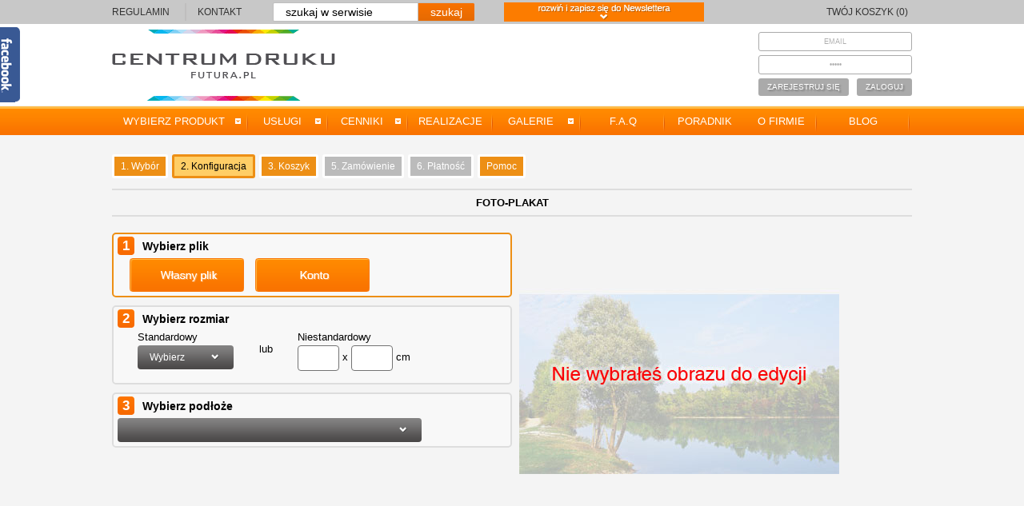

--- FILE ---
content_type: text/html; charset=UTF-8
request_url: https://www.futura.pl/foto-plakat,cd78.html
body_size: 11055
content:
<!DOCTYPE html PUBLIC "-//W3C//DTD XHTML 1.0 Strict//EN" "http://www.w3.org/TR/xhtml1/DTD/xhtml1-strict.dtd">
<html xmlns="http://www.w3.org/1999/xhtml">
    <head>
        <!-- Google Tag Manager -->
        <script>(function(w,d,s,l,i){w[l]=w[l]||[];w[l].push({'gtm.start':
        new Date().getTime(),event:'gtm.js'});var f=d.getElementsByTagName(s)[0],
        j=d.createElement(s),dl=l!='dataLayer'?'&l='+l:'';j.async=true;j.src=
        'https://www.googletagmanager.com/gtm.js?id='+i+dl;f.parentNode.insertBefore(j,f);
        })(window,document,'script','dataLayer','GTM-PJX8P7DG');</script>
        <!-- End Google Tag Manager -->
        <meta http-equiv="content-type" content="text/html; charset=utf-8" />
                <title>Foto-plakat . Kreator online.</title>
        <meta name="keywords" content="foto plakat, fotoplakaty, foto-plakat, fotoplakat, " />
        <meta name="description" content="" />
        <link rel="stylesheet" href="https://www.futura.pl/css/white_style.css" type="text/css" media="screen, projection" />
                    <link type="text/css" href="https://www.futura.pl/css/smoothness/jquery-ui-1.8.17.custom.css" rel="stylesheet" >
                <!--	<link type="text/css" href="http://swww.futura.pl/css/blitzer/jquery-ui-1.7.2.custom.css" rel="stylesheet" />-->
                <link rel="stylesheet" type="text/css" href="https://www.futura.pl/css/white_dropdown.css" media="screen" />
                <link href="https://www.futura.pl/css/white_default.advanced.css" media="screen" rel="stylesheet" type="text/css" />

            

            <link href="https://www.futura.pl/css/new.css" media="screen" rel="stylesheet" type="text/css" />

            <meta name="google-site-verification" content="4suU0yC3C6rV0_e3WJN6G3CuYvSf4MkUZrvYis7pjug" />


            <link rel="stylesheet" type="text/css" href="https://www.futura.pl/js/fancybox3/jquery.fancybox-1.3.1.css" media="screen" />


            <!--[if IE]>
                  <link rel="stylesheet" type="text/css" href="css/all-ie-only.css" />
          <![endif]-->



            <script type="text/javascript" src="https://ajax.googleapis.com/ajax/libs/jquery/1.6.3/jquery.min.js"></script>
            <script type="text/javascript" src="https://ajax.googleapis.com/ajax/libs/jqueryui/1.8.16/jquery-ui.min.js"></script>
      <!--  <script type="text/javascript" src="https://ajax.googleapis.com/ajax/libs/jqueryui/1.10.4/jquery-ui.min.js"></script>-->
            <script type="text/javascript" src="https://www.futura.pl/js/swfobject/swfobject.js"></script>
            <script type="text/javascript" src="https://www.futura.pl/js/jquery.selectboxes.js"></script>


            <script type="text/javascript" src="https://www.futura.pl/js/ui.selectmenu.js"></script>
            <script type="text/javascript" src="https://www.futura.pl/js/jquery.scrollTo-min.js"></script>
            <script type="text/javascript" src="https://www.futura.pl/js/jquery.dropdown.js"></script>
            <script type="text/javascript" src="https://www.futura.pl/js/slides.min.jquery.js"></script>
            <script type="text/javascript" src="https://www.futura.pl/admin/js/superfish.js"></script>
            <script type="text/javascript" src="https://www.futura.pl/js/flowplayer-3.2.6.min.js"></script>
            <script type="text/javascript" src="https://www.futura.pl/js/fancybox3/jquery.fancybox-1.3.1.js"></script>
            <script type="text/javascript" src="https://www.futura.pl/js/jquery.jqplugin.1.0.2.min.js"></script>

            <!-- Global site tag (gtag.js) - Google Analytics -->
            <script async src="https://www.googletagmanager.com/gtag/js?id=UA-36500391-1"></script>
            <script>
                window.dataLayer = window.dataLayer || [];
                function gtag() {
                    dataLayer.push(arguments);
                }
                gtag('js', new Date());

                gtag('config', 'UA-36500391-1');
            </script>



            <script type="text/javascript">
                var DEBUG = false;
                var $j = jQuery.noConflict();



                $j(function () {
                    //	if($j("ul.dropdown").length) {
                    $j("ul.dropdown li").dropdown();

                    //	}

                    $j('#ling').dblclick(function () {
                        window.location = "http://www.futura.pl/switch.php";
                    });

                    $j('#Newslatter').click(function () {

                        var emailPattern = /^[a-zA-Z0-9._-]+@[a-zA-Z0-9.-]+.[a-zA-Z]{2,4}$/;
                        var email = $j("#NewslatterForm  input[name='email']").val();
                        var regulamin = $j('#NewslatterForm  input[name="regulamin"]').attr('checked');


                        if (!emailPattern.test(email)) {
                            alert('Adres email nie jest wpisany poprawnie');
                            return false;
                        }

                        if (regulamin !== 'checked') {
                            alert('Aby subskrybować newsletter musisz zaakceptować regulamin');
                            return false;
                        }


                        $j("#NewslatterForm").submit();

                    })

                    $j('#ZalogujSie').click(function () {
                        var error = 0

                        if ($j("#formLogowania input[name='email']").val() == 'EMAIL' || $j("#formLogowania input[name='email']").val() == '') {
                            $j("#formLogowania input[name='email']").effect("shake", {times: 3}, 20);
                            var error = 1;
                        }
                        if ($j("#formLogowania input[name='password']").val() == 'HASŁO' || $j("#formLogowania input[name='password']").val() == '') {
                            $j("#formLogowania input[name='password']").effect("shake", {times: 3}, 20);
                            var error = 1;
                        }
                        if (error) {
                            return false
                        }
                        $j('#formLogowania form').submit();
                    });



                    $j('#MenuUslugiFAQ, #ZaladujPlikiUser').hover(
                            function () {
                                $j('#' + this.id + ' .text3').addClass('najechany');
                            },
                            function () {
                                $j('#' + this.id + ' .text3').removeClass('najechany');
                            }
                    );



                    $j("#wysuwane").css("left", "-625px");

                    $j("#wysuwane").click(
                            function () {
                                //$j('#wewnatrz').html('Trwa ładowanie.... ');
                                $j('#wewnatrz').load('/facebook.htm');

                                $j("#wysuwane").animate({left: "0px"}, 500);
                                $j(this).addClass("zamknij");
                            }).mouseleave(
                            function () {

                                $j("#wysuwane").animate({left: "-625px"}, 500);
                                $j(this).removeClass("zamknij");
                                //   $j('#wewnatrz').html('');
                            })




                    $j("#wysuwane").css({"display": "block", "cursor": "pointer"});

                    $j('#slides').slides({
                        preload: true,
                        preloadImage: 'images01/ajax-loader.gif',
                        play: 5000,
                        //	pause: 5000,
                        crossfade: true,
                        //	hoverPause: true,
                        animationStart: function (current) {
                            $j('.caption').animate({
                                bottom: -35
                            }, 100);
                            if (window.console && console.log) {
                                // example return of current slide number
                                //		console.log('animationStart on slide: ', current);
                            }
                            ;
                        },
                        animationComplete: function (current) {
                            $j('.caption').animate({
                                bottom: 0
                            }, 200);
                            if (window.console && console.log) {
                                // example return of current slide number
                                //		console.log('animationComplete on slide: ', current);

                                if (current == 3) {
                                    //			console.log('animationComplete on slide: ', current);
                                    //     this.pause = 200;
                                } else {
                                    //  $j('#slides').slides({	play: 5000}),
                                }

                            }
                            ;
                        },
                        slidesLoaded: function () {
                            $j('.caption').animate({
                                bottom: 0
                            }, 200);
                        }
                    });


                    // Dialog
                    $j('#dialog').dialog({
                        autoOpen: false,
                        width: 784,
                        height: 540,
                        resizable: false

                    });

                    /*
                     $j ('#dialog').click(function(){
                     window.open('http://www.rok.czestochowa.pl/impreza.php?id=317&rozdz=3',"_blank");
                     $j (this).dialog('close');
                     return false;
                     });
                     
                     */

                    $j("#ZwinNewslatter").click(function () {


                        if ($j("#newslatterNew").attr('rozwiniety') == 'nie') {
                            $j("#newslatterNew").css('background-position', 'left bottom');
                            $j("#newslatterNew").animate({
                                top: '0'
                            }, 500, function () {
                                $j("#newslatterNew").attr('rozwiniety', 'tak');

                            });

                        } else {



                            $j("#newslatterNew").animate({
                                top: '-97'
                            }, 500, function () {
                                $j("#newslatterNew").attr('rozwiniety', 'nie');
                                $j("#newslatterNew").css('background-position', '-250px bottom');
                            });

                        }
                    });
                })


                $j(function () {
                    $j('#referencje').click(function () {
                        var url = 'https://www.futura.pl/referencje/';
                        var width = 1000;
                        var height = 500;
                        var Win = window.open(url, "_blank", 'width=' + width + ',height=' + height + ',resizable=0,scrollbars=no,menubar=no');
                        return false;
                    });


                });

                $j(function () {

                    $j(".zdjecie_w_oknie").fancybox({
                        'overlayOpacity': 0.7,
                        'overlayColor': '#000'

                    });

                    $j(".zdjecie_w_oknie_realizacje").fancybox({
                        'overlayOpacity': 0.7,
                        'overlayColor': '#000',
                        'autoScale': true,
                        'titleShow': false

                    });



                });

            </script>




            <script>

                $j(document).ready(function () {
                    // $j("ul.sf-menu").superfish();


                    $j("ul.sf-menuWhite, ul.sf-menu").superfish({
                        hoverClass: 'sfHoverWhite',
                        pathClass: 'navigation',
                        autoArrows: true
                    });



                    //$j("ul.sf-menu1").superfish();

                });

            </script>
            <!-- Code_Css -->




                            <script type="text/javascript" src="/wielkiformat/script2.js"></script>
            




            <script type="text/javascript" src="https://www.futura.pl/js/jquery.bgpos.js"></script>
<!--   <script type="text/javascript" src="http://blog.senko.net/static/jquery.csstooltip.js"></script>   -->



            <script type="text/javascript" src="/js/swfupload.js"></script>

            <script type="text/javascript" src="/wielkiformat/handlers_new.js"></script>

            <script type="text/javascript">window.$czater || (function (d, s) {
                    var z = $czater = function (c) {
                        z._.push(c)
                    }, $ = z.s = d.createElement(s), e = d.getElementsByTagName(s)[0];
                    z.set = function (o) {
                        z.set._.push(o)
                    };
                    z._ = [];
                    z.set._ = [];
                    $.async = !0;
                    $.setAttribute('charset', 'utf-8');
                    $.src = 'https://www.czater.pl/assets/modules/chat/js/chat.js?8';
                    z.t = +new Date;
                    z.tok = "c5b65efd7d07bba2730fc7bf2d96a1b7c2314481";
                    z.domain = "https://www.czater.pl/";
                    $.type = 'text/javascript';
                    e.parentNode.insertBefore($, e)
                })(document, 'script');</script>

            <script type="text/javascript">


                function INIT() {


                    swfu = new SWFUpload({
                        upload_url: "https://" + window.location.host + "/wielkiformat/upload.exec.php", // Relative to the SWF file
                        post_params: {
                            "PHPSESSID": "4b674dcd5d04c6f2eab131f092a739df"
                        },

                        file_size_limit: "2 GB", // 2MB
                        file_types: "*.jpg;*.tiff;*.jpeg;*.tif;*.png",
                        file_types_description: "Akceptowane pliki",
                        file_upload_limit: "0",
                        is_finish: false,
                        file_queue_error_handler: fileQueueError,
                        file_dialog_complete_handler: fileDialogComplete,
                        upload_progress_handler: uploadProgress,
                        upload_error_handler: uploadError,
                        upload_success_handler: uploadSuccess,
                        upload_complete_handler: uploadComplete,
                        upload_start_handler: uploadFileStart,
                        file_dialog_start_handler: startDialog,
                        file_queued_handler: fileQueued,
                        button_disabled: false,
                        flash_url: "js/swfupload.swf", // Relative to this file
                        button_image_url: "images01/button_upload.png", // Relative to the SWF file
                        button_placeholder_id: "spanButtonPlaceholder",
                        button_width: 148,
                        button_height: 50,
                        button_text: '<span class="theFont"></span>',
                        button_text_style: ".theFont { font-size: 15pt; text-align:center; }",
                        button_text_top_padding: 0,
                        button_text_left_padding: 0,
                        custom_settings: {
                            upload_target: "divFileProgressContainer"
                        },

                        // Debug Settings
                        debug: false
                    });
                    //  swfu.addPostParam('test', 'testow');
                }


            </script>





            <link rel="stylesheet" type="text/css" href="https://www.futura.pl/js/imgareaselect/css/imgareaselect-default.css" />
            <script type="text/javascript" src="https://www.futura.pl/js/imgareaselect/scripts/jquery.imgareaselect.pack.js"></script>

            <link rel="stylesheet" type="text/css" href="https://www.futura.pl/wielkiformat/edit.css" />



                            <link rel="stylesheet" href="https://www.futura.pl/css/osx.css" type="text/css" media="screen, projection" />


            

            
            <!-- Code_Javascript -->



    </head>

    <body style=" ">
        <!-- Google Tag Manager (noscript) -->
        <noscript><iframe src="https://www.googletagmanager.com/ns.html?id=GTM-PJX8P7DG"
                          height="0" width="0" style="display:none;visibility:hidden"></iframe></noscript>
        <!-- End Google Tag Manager (noscript) -->
        <div id="loader" style='display:none'>Proszę czekać...<br>
                <img src="./images01/ajax-loader2.gif">
                    </div>

                    
                        <div id='topMenu'>
                            <div id='topMenuContent'>

                                <div id='topMenuLeft'>

                                    <a href="regulamin,cd63.html">REGULAMIN </a>
                                    <div class='topSpace'></div>
                                    <a href="kontakt,cd33.html">KONTAKT</a>



                                    <style type="text/css">
                                        #tfheader{

                                            width:285px;
                                            height:26px;
                                            border:0px solid red;
                                            float:right;
                                            padding:2px;
                                        }
                                        #tfnewsearch{
                                            float:right;
                                            padding:1px 5px;
                                            background: none;
                                        }
                                        .tftextinput{
                                            margin: 0;
                                            padding: 3px 15px;
                                            font-size:14px;
                                            border:1px solid #bfbebe; border-right:0px;
                                            /*	*/
                                            border-top-left-radius: 2px 2px;
                                            border-bottom-left-radius: 2px 2px;
                                            width:150px;
                                        }
                                        .tfbutton {
                                            margin: 0;
                                            padding: 3px 15px;

                                            font-size:14px;
                                            outline: none;
                                            cursor: pointer;
                                            text-align: center;
                                            text-decoration: none;
                                            color: #ffffff;

                                            border: solid 1px #bfbebe; border-right:0px;
                                            background: #f97200;
                                            background: -webkit-gradient(linear, left top, left bottom, from(#f97200), to(#e56a02));
                                            background: -moz-linear-gradient(top,  #f97200,  #e56a02);
                                            /*	*/
                                            border-top-right-radius: 2px 2px;
                                            border-bottom-right-radius: 2px 2px;

                                        }
                                        .tfbutton:hover {
                                            text-decoration: none;
                                            background: #FF8000;
                                            background: -webkit-gradient(linear, left top, left bottom, from(#FF8000), to(#e56a08));
                                            background: -moz-linear-gradient(top,  #FF8000,  #e56a08);
                                        }
                                        /* Fixes submit button height problem in Firefox */
                                        .tfbutton::-moz-focus-inner {
                                            border: 0;
                                        }
                                        .tfclear{
                                            clear:both;
                                        }
                                    </style>


                                    <div id="tfheader">
                                        <form id="tfnewsearch" action="search,cd108.html" method="post" >
                                            <input type="text" class="tftextinput" value="szukaj w serwisie" name="query"  maxlength="120" onClick="javascript:this.value = ''"><input type="submit" value="szukaj" class="tfbutton">
                                                    </form>
                                                    <div class="tfclear"></div>
                                                    </div>


                                                    </div><!-- end topMenuLeft -->
                                                    <div id='newslatterNew' rozwiniety='nie'>

                                                        <div style='margin:7px;margin-top:20px;margin-right:5px;' id='w232323'>
                                                            <form action="add;0;newslatter,cd102.html" method="POST" id="NewslatterForm">
                                                                <input type='text' name="email" value='wpisz adres e-mail'  onClick='javascript:this.value = ""'  class='oInput'>
                                                                    <input type='button'   id="Newslatter"  class='oZapisz'>
                                                                        <br style='clear:both'>
                                                                            <div style='margin-top:15px;color:white;font-size:10px;'>
                                                                                <input type="checkbox" name='regulamin' class="oZgoda"> Zapoznałem się oraz akceptuje postanowienia zawarte w <a href="newslatter_regulamin,cd60.html" target="_blank">regulaminie</a>
                                                                            </div>
                                                                            <input type="hidden" name="action" value="ZAPISZ SIĘ">
                                                                                </form>
                                                                                </div>


                                                                                <div id='ZwinNewslatter'></div>

                                                                                </div>


                                                                                <div id='topMenuRight'>

                                                                                    <a href="https://www.futura.pl/koszyk,cd41.html">TWÓJ KOSZYK (0) </a>



                                                                                </div><!-- end topMenuLeft -->





                                                                                </div> <!-- end topMenuContent -->
                                                                                </div> <!-- end topMenu -->


                                                                                <div id="TopAndLoginForm">
                                                                                    <div id='contentt'>
                                                                                        <div id='logo'>
                                                                                            <div><a href="/"><img src="https://www.futura.pl/images01/centrum_druku_logo.png" alt="Drukarnia Futura"></a></div>

                                                                                                                                                                                    </div>
                                                                                                                                                                                    <div id='formLogowania'>
                                                                                                <form action='logowanie.php' method='post'>
                                                                                                    <input type='text' name='email' value='EMAIL' onClick="javascript:this.value = ''">
                                                                                                        <input type='password' name='password' value='HASŁO' onClick="javascript:this.value = ''">
                                                                                                            <input type='hidden' name='returnPath' value='/foto-plakat,cd78.html' >
                                                                                                                <a href='https://www.futura.pl/rejestracja,cd66.html'>ZAREJESTRUJ SIĘ</a>
                                                                                                                <a style='margin-left:9px;float:right' id='ZalogujSie' href='#'>ZALOGUJ</a>
                                                                                                                </form>
                                                                                                                </div>
                                                                                                                                                                                                                        </div>
                                                                                                            </div>

                                                                                                        








                                                                                                        <div id="topmenuMain">
                                                                                                            <!-- Begin Navigation -->
                                                                                                            <div id="navigation" >


                                                                                                                <ul class="sf-menuWhite" >
                                                                                                                    <!--  <li class='MStart' ><a  href="start,cd8.html">START</a></li> -->

                                                                                                                    <li class='MNowozency'><a href="#"  class='MDlaNowozencow'>WYBIERZ PRODUKT</a>

                                                                                                                        <ul class='sf-menuWhiteLeft' style='width:250px;'>
                                                                                                                            <li><a href="https://www.futura.pl/kalkulator-druku,cd65.html">KALKULATOR DRUKU</a></li>
                                                                                                                            <li><a href="https://www.futura.pl/foto-plakat,cd78.html">FOTO-PLAKATY</a></li>
                                                                                                                            <li><a href="https://www.futura.pl/foto-boardy,cd76.html">FOTO-BOARDY</a></li>
                                                                                                                            <li><a href="https://www.futura.pl/wydruki-na-plotnie-fotoobrazy,cd79.html">WYDRUKI NA PŁÓTNIE</a></li>
                                                                                                                            <li><a href="https://www.futura.pl/foto-tepety,cd77.html">FOTO-TAPETY</a></li>
                                                                                                                            <li><a href="https://www.futura.pl/fotokalendarze-z-Twoimi-zdjeciami,cd59.html">FOTO-KALENDARZE</a></li>
                                                                                                                            <li><a href="https://www.futura.pl/foto-ksiazka,cd109.html">FOTO-KSIĄŻKI</a></li>
                                                                                                                            <li><a href="https://www.futura.pl/odbitki-fotograficzne,cd98.html">ODBITKI FOTO Z MINI-LABU</a></li>             
                                                                                                                            <li><a href="https://www.futura.pl/druk-pod-szklem,cd24.html">WYDRUKI POD SZKŁEM</a></li>
                                                                                                                            <li><a href="https://www.futura.pl/nadruk-na-cd-dvd,cd84.html">NADRUKI NA CD/DVD</a></li>
                                                                                                                            <li><a href="https://www.futura.pl/druk-cyfrowy-do-formatu-a3,cd30.html">ULOTKI, PLAKATY, WIZYTÓWKI</a></li>
                                                                                                                            <li><a href="https://www.futura.pl/foto-zegar-online,cd82.html">FOTO-ZEGARY</a></li>              
                                                                                                                            <li><a href="https://www.futura.pl/zdjecia-nagrobkowe,cd88.html">ZDJĘCIA NAGROBKOWE</a></li>
                                                                                                                            <li><a href="https://www.futura.pl/banery-reklamowe,cd89.html">BANNERY REKLAMOWE</a></li>



                                                                                                                        </ul>
                                                                                                                    </li>


                                                                                                                    <li class='MOUslugi'><a href="#">USŁUGI</a>
                                                                                                                        <ul style='width:350px;' class='sf-menuWhiteLeft'>
                                                                                                                            <li class="menuWysokie"><A href="#">USŁUGI FOTOGRAFICZNE
                                                                                                                                    <div class='opisMenu'>zdjęcia do dokumentów, odbitki, fotoreportaże ...</div>
                                                                                                                                </A>
                                                                                                                                <ul style='width:280px;'>
                                                                                                                                    <LI><A HREF="https://www.futura.pl/zdjecia-do-dokumentow,cd2.html">ZDJĘCIA DO DOKUMENTÓW</A></LI>
                                                                                                                                    <LI><A HREF="https://www.futura.pl/odbitki,cd12.html">ODBITKI</A></LI>
                                                                                                                                    <LI><A HREF="https://www.futura.pl/obsluga-fotograficzna-imprez,cd20.html">OBSŁUGA FOTOGRAFICZNA IMPREZ</A></LI>
                                                                                                                                    <LI><A href="https://www.futura.pl/fotografia-architektury,cd39.html">FOTOGRAFIA ARCHITEKTURY</A></LI>
                                                                                                                                    <LI><A HREF="https://www.futura.pl/skanowanie,cd6.html">SKANOWANIE</A></LI>
                                                                                                                                    <LI><A HREF="https://www.futura.pl/reprodukcja,cd21.html">REPRODUKCJA</A></LI>
                                                                                                                                    <LI><A HREF="https://www.futura.pl/odzyskiwanie-danych,cd4.html">ODZYSKIWANIE DANYCH</A></LI>
                                                                                                                                    <LI><A HREF="https://www.futura.pl/grawer-zdjęcia-na-drewnie,cd122.html">GRAWER ZDJĘCIA NA DREWNIE</A></LI>
<!--          <LI><A HREF="https://www.futura.pl/kalibracja-monitora,cd3.html">KALIBRACJA MONITORA / PROFILE ICC</A></LI>-->
                                                                                                                                </ul>
                                                                                                                            </li>

                                                                                                                            <LI class="menuWysokie"><A href="#">DRUK WIELKOFORMATOWY
                                                                                                                                    <div class='opisMenu'>na płótnie,papierze,usztywnione,zalaminowane,ramki</div>
                                                                                                                                </A>
                                                                                                                                <ul style='width:350px;'>
                                                                                                                                    <LI><A href="https://www.futura.pl/canvas-druk-na-plotnie,cd43.html">CANVAS - DRUK NA PŁÓTNIE</A></LI>
                                                                                                                                    <LI><A href="https://www.futura.pl/druk-w-wielkim-formacie,cd9.html">DRUK WIELKOFORMATOWY</A></LI>
                                                                                                                                    <LI><A href="https://www.futura.pl/wydruki-fotograficzne-podklejone-pod-akryl,cd116.html">FUTURA AKRYL</A></LI>
                                                                                                                                    <LI><A href="https://www.futura.pl/oprawa-wydrukow,cd118.html" title="Certyfikat Epson Digigraphie" alt="Certyfikat Epson Digigraphie">CERTYFIKAT EPSON DIGIGRAPHIE</A></LI>




                                                                                                                                </ul>
                                                                                                                            </LI>
                                                                                                                            <LI class="menuWysokie"><A href="druk-cyfrowy-do-formatu-a3,cd30.html">DRUK CYFROWY
                                                                                                                                    <div class='opisMenu'>foto-książki, wizytówki, ulotki ...</div>
                                                                                                                                </A>
                                                                                                                                <ul style='width:350px;'>
                                                                                                                                    <LI><A href="https://www.futura.pl/wydruki-cyfrowe,cd125.html">WIZYTÓWKI, PLAKATY, ULOTKI, POLIGRAFIA</A></LI>
                                                                                                                                    <LI><A href="https://www.futura.pl/fotoksiazki,cd109.html">FOTO-KSIĄŻKI</A></LI>
                                                                                                                                    <LI><A href="https://www.futura.pl/fotokalendarze,cd11.html">FOTO-KALENDARZE
                                                                                                                                            <div class='opisMenu'>A4, A3, 60x90, 70x100, na półtnie....</div>   </A></LI>   

                                                                                                                                    <LI><A href="uslugi-ksero,cd28.html">USŁUGI KSERO</A></LI>
                                                                                                                                </ul>
                                                                                                                            </LI>







                                                                                                                            <LI><A HREF="nadruk-na-cd-dvd,cd22.html">NADRUKI NA CD/DVD</A></LI>


                                                                                                                            <LI class="menuWysokie"><A HREF="https://www.futura.pl/przegrywanie-kaset-w-roznych-systemach,cd7.html">PRZEGRYWANIE KASET W RÓŻNYCH SYSTEMACH
                                                                                                                                    <div class='opisMenu'>vhs, miniDV, 8mm, NSTC, PAL</div>
                                                                                                                                </A>
                                                                                                                            </LI>


                                                                                                                            <LI class="menuWysokie"><A href="#">ARANŻACJA WNĘTRZ
                                                                                                                                    <div class='opisMenu'>fototapety, druk pod szkłem, druk na zabudowie meblowej</div>
                                                                                                                                </A>
                                                                                                                                <ul style='width:350px;'>
                                                                                                                                    <LI><A HREF="https://www.futura.pl/fototapety,cd23.html">FOTOTAPETY</A></LI>
                                                                                                                                    <LI><A HREF="https://www.futura.pl/druk-pod-szklem,cd24.html">DRUK POD SZKŁEM</A></LI>
                                                                                                                                    <LI><A HREF="https://www.futura.pl/druk-na-zabudowie-meblowej,cd27.html">DRUK NA ZABUDOWIE MEBLOWEJ</A></LI>

                                                                                                                                </ul>
                                                                                                                            </LI>

                                                                                                                            <LI><A href="https://www.futura.pl/obsluga-wystaw-fotograficznych,cd49.html">OBSŁUGA WYSTAW FOTOGRAFICZNYCH
                                                                                                                                    <div class='opisMenu'>oprwa wydruków, doradztwo</div>
                                                                                                                                </A>
                                                                                                                            </LI>

                                                                                                                            <LI><A href="https://www.futura.pl/naprawa-sprzetu-foto,cd73.html">NAPRAWA SPRZĘTU FOTO
                                                                                                                                    <div class='opisMenu'>aparaty, kamery, obiektywy</div>
                                                                                                                                </A>
                                                                                                                            </LI>

                                                                                                                            <LI><A href="foto-zegar,cd81.html">FOTO-ZEGAR
                                                                                                                                </A>
                                                                                                                            </LI>
                                                                                                                            
                                                                                                                            <LI><A href="https://www.futura.pl/foto-ceramika-zdjecia-nagrobkowe,cd88.html">ZDJECIA NAGROBKOWE
                                                                                                                                    <div class='opisMenu'>foto ceramika, zdjęcia na porcelanie</div>
                                                                                                                                </A>
                                                                                                                            </LI>


                                                                                                                            <LI><A href="https://www.futura.pl/wydruki-cyfrowe,cd125.html">BANERY REKLAMOWE
                                                                                                                                </A>
                                                                                                                            </LI>

                                                                                                                            <LI><A href="wynajem-sprzetu,cd99.html">WYNAJEM SPRZĘTU
                                                                                                                                    <div class='opisMenu'>drukarki termosublimacyjne i foto-kioski</div>
                                                                                                                                </A>
                                                                                                                            </LI>


                                                                                                                            <li ><a href="#"  class='MDlaNowozencow'>DLA NOWOŻEŃCÓW</a>
                                                                                                                                <ul class='sf-menuWhiteLeft' style='width:250px;'>
                                                                                                                                    <li><a href="http://www.arturradecki.pl" target="blank">FOTOGRAFIA ŚLUBNA</a></li>
                                                                                                                                    <li><a href="https://www.futura.pl/dla-nowozencow-oferta-druku,cd37.html">OFERTA DRUKU
                                                                                                                                            <div class='opisMenu'>foto-księgi, zaproszenia, kolaże .. </div></a></li>
                                                                                                                                </ul>
                                                                                                                            </li>


                                                                                                                            <li ><a  href="skanowanie-i-archiwizacja-dokumentow,cd117.html">SKANOWANIE I ARCHIWIZACJA DOKUMENTÓW</a></li>
                                                                                                                            <li><a  href="oprawa-wydrukow,cd115.html">OPRAWA WYDRUKÓW</a></li>
                                                                                                                            <li><a  href="gadzety-reklamowe,cd126.html">GADŻETY REKLAMOWE</a></li>
                                                                                                                        </ul>
                                                                                                                    </li>

                                                                                                                    <li class='MCenniki'><a href="#" >CENNIKI</a>
                                                                                                                        <ul style='width:350px;' class='sf-menuWhiteLeft'>
                                                                                                                            <li><a href="https://www.futura.pl/fotokalendarze,cd11.html">FOTO-KALENDARZE</a></li>

                                                                                                                            <li><a href="https://www.futura.pl/cennik-prac-zakladowych,cd1.html">DRUK FOTOGRAFII, USŁUGI FOTO</a></li>

                                                                                                                            <li><a href="https://www.futura.pl/kalkulator-druku,cd65.html">DRUK WIELKOFORMATOWY
                                                                                                                                    <div class='opisMenu'>foto jakość w wielkim formacie</div></a></li>
                                                                                                                            <LI><A href="https://www.futura.pl/wydruki-cyfrowe,cd125.html">DRUK CYFROWY
                                                                                                                                    <div class='opisMenu'>foto-książki, wizytówki, ulotki, foto-kalendarze ...</div>
                                                                                                                                </A>
                                                                                                                            </LI>


                                                                                                                            <li><a href="cennik-fotoksazek,cd110.html">FOTO-KSIĄŻKI</a></li>
                                                                                                                            <li><a href="nadruki-na-plyty-cd-dvd-cennik,cd57.html">NADRUKI NA PŁYTĘ CD/DVD</a></li>


                                                                                                                        </ul>
                                                                                                                    </li>


                                                                                                                    <li class='MRealizacje'><a  href="realizacje,cd16.html">REALIZACJE</a></li>

                                                                                                                    <li class='MGalerie'><a href="#" >GALERIE</a>
                                                                                                                        <ul class='sf-menuWhiteLeft' style='width:250px;'>
                                                                                                                            <li><a href="galeria,cd29.html">GALERIE</a></li>
                                                                                                                            <li><a href="miltimedia,cd51.html">MULTIMEDIA</a></li>
                                                                                                                        </ul>
                                                                                                                    </li>
                                                                                                                    <li class='MSprzedaz'><a href="faq,cd80.html">F.A.Q</a></li>

                                                                                                                    <li class='MPoradnik'><a  href="https://www.futura.pl/jak-przygotowac-plik-do-druku,cd25.html">PORADNIK</a></li>
                                                                                                                    <li class='MOFirmie'><a href="https://www.futura.pl/o-firmie,cd18.html">O FIRMIE</a></li>
                                                                                                                    <li class='MPromocje'><a  href="https://www.futura.pl/blog/">BLOG</a></li>







                                                                                                                </ul>
                                                                                                            </div><!-- End Navigation -->
                                                                                                        </div><!-- #topmenu-->



                                                                                                                                                                                                                    <!--
                                                                                                            <div id='MenuUslugiKontener'>
                                                                                                            <div id='MenuUslugi'>
                                                                                                            <div class='NaszeProdukty'>WYBIERZ PRODUKT:</div>
                                                                                                            
                                                                                                            <div id='MenuUslugiList'>
                                                                                                            <ul>
                                                                                                            <li><a href="kalkulator-druku,cd65.html">kalkulator druku</a></li>
                                                                                                            <li><a href="foto-plakat,cd78.html">foto-plakaty</a></li>
                                                                                                            <li><a href="foto-boardy,cd76.html">foto-boardy</a></li>
                                                                                                            <li><a href="wydruki-na-plotnie-fotoobrazy,cd79.html">wydruki na płótnie</a></li>
                                                                                                            <li><a href="foto-tepety,cd77.html">foto-tapety</a></li>
                                                                                                            <li><a href="fotokalendarze-z-Twoimi-zdjeciami,cd59.html">foto-kalendarze</a></li>
                                                                                                            <li><a href="foto-ksiazka,cd107.html">foto-książki</a></li>
                                                                                                            </ul>
                                                                                                            </div>
                                                                                                            <!--
                                                                                                            <div id='MenuUslugiWiecej'>
                                                                                                            <a href='start,cd8.html'>więcej <span>>></span></a>
                                                                                                            </div>
                                                                                                            -->
                                                                                                            <!--
                                                                                                            </div>
                                                                                                            </div>
                                                                                                            -->
                                                                                                            <style>
                                                                                                                .pagination {
                                                                                                                    width:65px;
                                                                                                                    /*  122 width:135px;*/
                                                                                                                }
                                                                                                            </style>


                                                                                                            <!-- START sliderKontener -->

                                                                                                            
                                                                                                            <!-- END sliderKontener -->

                                                                                                            









                                                                                                                                                

                                                                                                                                                <div class='wBody'>
                                                                                                                                                    <div id="wrapper">


                                                                                                                                                        



                                                                                                                                                                        <div  id="middle_merge_all" >

                                                                                                                                                                            <div id="container">
                                                                                                                                                                                <div id="content" class="content">




                                                                                                                                                                                    

<!--<a id="basket" href="index.php?site=koszyk">Twój koszyk (0) </a>-->
	
	<div id='kroki'>
			<div 
			class="krok  ZaokragloneRogi aslink"
							onclick="document.location.href='strat,cd8.html#polecane_kontener'"
				style="cursor: pointer; "
					>
			1. Wybór		</div>
			<div 
			class="krok aktualny ZaokragloneRogi "
					>
			2. Konfiguracja		</div>
			<div 
			class="krok  ZaokragloneRogi aslink"
							onclick="document.location.href='koszyk,cd41.html'"
				style="cursor: pointer; "
					>
			3. Koszyk		</div>
			<div 
			class="krok  ZaokragloneRogi "
					>
			5. Zamówienie		</div>
			<div 
			class="krok  ZaokragloneRogi "
					>
			6. Płatność		</div>
			<div 
			class="krok  ZaokragloneRogi aslink"
							onclick="document.location.href='jak-przygotowac-plik-do-druku,cd25.html'"
				style="cursor: pointer; "
					>
			Pomoc		</div>
		
	<div class="clear"></div>
	
</div>







                                                                                                                                                                                    <script type="text/javascript" src="/wielkiformat/upload.js"></script>
<link href="wielkiformat/style.css" media="screen" rel="stylesheet" type="text/css" />




<input type="hidden" name="linkApi" value="CennikJsonPlakat"  />  
<div id='wynik'></div>

<div style='padding-bottom:30px;' id='opcjeWielkiFormat'>

    <div class="title">FOTO-PLAKAT</div>

    <form action="../pages/dodaj_do_koszyka.php" id='form_parm' method="post" >	

        <!-- Strona Lewa Start-->
        <div style='width:500px;float:left'>

            <div class="step nextStep" stepNumber="1" >
                <div class="step_title">
                    <span class="krok GradientOrange">1</span>
                    Wybierz plik
                </div>
                <div class="progress-conteiner">
                    <div id='progress'><div class="bar"></div></div>
                </div>


                <div style='overflow: hidden;'>
                    <div style='float:left'>
                        <div style='float:left'>
                            <label for="upload">
                                <span class="myui-button" aria-hidden="true" ></span>
                                <input type="file" id="upload" style="display:none" name="files"  data-choose-picture>
                            </label>     
                        </div>
                    </div>
                    <!--<a href="0;0;1004000;78,cd64.html" class="naszaGaleria"></a>-->
                    <a href="0;0;konto;78,cd93.html" class="twojeKonto"></a>
                    <div class="clear"></div>
                </div>
            </div>

            <div class="step " stepNumber="2">
                <div class="step_title"><span class="krok GradientOrange">2</span> Wybierz rozmiar</div>
                <div style="width: 120px; float: left; margin-left: 25px; height:60px">
                    <div style="padding-bottom: 3px;">Standardowy</div>
                    <div class="Ockw">
                        <div class="listaRozwijana" id="format" ></div>
                    </div>
                </div>
                <div style="width: 80px; float: left; text-align: center; padding-top: 15px;">lub</div>
                <div style="width: 160px; float: left; height:60px;" id='nStandatd'>
                    <div style="padding-bottom: 3px;">Niestandardowy</div>
                    <input type='text' name='wys' id='wys' style='width:50px;'>
                    x
                    <input type='text' name='szer' id='szer' style='width:50px;'> 
                    cm
                </div>
                <div class="clear"></div>
            </div>

            <div class="step" stepNumber="3">
                <div class="step_title"><span class="krok GradientOrange">3</span> Wybierz podłoże</div>
                <div class="Ockw">
                    <div class="listaRozwijana" id="papier"></div>
                    <div class='cena' id='papier_cena'></div>
                </div>
                <div class="clear"></div>
            </div>

            <input type="hidden" id="x1" name="x1" value="" />
            <input type="hidden" id="y1" name="y1" value="" />
            <input type="hidden" id="x2" name="x2" value="" />
            <input type="hidden" id="y2" name="y2" value="" />
            <input type="hidden" id="w" name="w" value="" />
            <input type="hidden" id="h" name="h" value="" />  
            <input type="hidden" name="id" value="null" />
            <input type="hidden" name="name" value="" />
            <input type="hidden" name="owner" value="" />
            <input type="hidden" name="width" value="" />
            <input type="hidden" name="height" value="" />  
            <input type="hidden" name="th_width" value="" />
            <input type="hidden" name="th_height" value="" />  
            <input type="hidden" name="th_path" value="" />
            <input type="hidden" name="min_path" value="" />
            <input type="hidden" name="path" value="" />
            <input type="hidden" name="cena_pliku" value="0.00" />
            <input type="hidden" name="creator_name" value="" /> 
            <input type="hidden" name="rabat" value="0" /> 
            <input type="hidden" name="format"  />
            <input type="hidden" name="papier_id"  />
            <input type="hidden" name="papier_cena"  />
            <input type="hidden" name="papier_nazwa"  />  
            <input type="hidden" name="usztywnienie_id"  />
            <input type="hidden" name="usztywnienie_cena"  />
            <input type="hidden" name="usztywnienie_nazwa"  />  
            <input type="hidden" name="laminowanie_id"  />
            <input type="hidden" name="laminowanie_cena"  />
            <input type="hidden" name="laminowanie_nazwa"  />  
            <input type="hidden" name="wermiksowanie"  />
            <input type="hidden" name="uchwyty"  />
            <input type="hidden" name="uchwyty_cena"  />
            <input type="hidden" name="wermiksowanie_cena"  />
            <input type="hidden" name="zrodlo_pliku" value="foto-plakat"  />
            <input type="hidden" name="id_pliku" value=""  />  
            <input type="hidden" name="produkt" value="FOTO-PLAKAT"  />
            <input type="hidden" name="PHPSESSID" value="4b674dcd5d04c6f2eab131f092a739df"  />
            <input type="hidden" name="RETURN_PATH" value="78"  />


            <div id='Opis'></div>

        </div>
        <!-- Lewa Strona End -->

        <!-- Prawa Strona Start -->
        <div style='width:420px;float:left;margin-left:9px'>

            
                <img src="../images01/alert_brak_zdjecia.jpg" style='cursor:pointer;' >

            
        </div>
        <!-- Prawa Strona End -->

        <div class="clear"></div>   
    </form>

</div>

<div style='clear:both'></div>

<br style="clear:both">
<div class="ZaokragloneRogi" style='background:#383838;padding:8px;width:82px;text-align:center;color:white;margin-top:20px;'>Pomoc</div>
<a class="linkTlo1" target="_blank" href="druk-w-wielkim-formacie,cd9.html"  alt="druk w wielkim formacie - informacje ogólne">INFORMACJA O DRUKU WIELKOFORMATOWYM</a>
<a class="linkTlo1" target="_blank" href="papiery-laminaty-usztywnienia,cd36.html"  alt="materiały stosowane w druku wielkoformatowym">MATERIAŁY STOSOWANE W DRUKU WIELKOFORMATOWYM</a>
<a class="linkTlo1" target="_blank" href="jak-przygotowac-plik-do-druku,cd25.html"  alt="materiały stosowane w druku wielkoformatowym">JAK PRZYGOTOWAĆ PLIK DO DRUKU</a>
<input type='hidden' name='cena_pliku' id='cena_pliku' value='0.00'>









                                                                                                                                                                                </div><!-- #content-->
                                                                                                                                                                            </div><!-- #container-->
                                                                                                                                                                            
                                                                                                                                                                            

                                                                                                                                                                        </div><!-- #middle-->



                                                                                                                                                                        <div id="footer">

                                                                                                                                                                            <div id='footerLink'>
                                                                                                                                                                                <center>
                                                                                                                                                                                    <ul style='margin:auto;width:950px;'>


                                                                                                                                                                                        <li><a href="http://allegro.futura.pl/" target="_blank">WYŚLIJ DO NAS PLIK</a></li>

                                                                                                                                                                                        <li><a href="jak-przygotowac-plik-do-druku,cd25.html">PLIKI</a></li>
                                                                                                                                                                                        <li><a href="promocje,cd56.html">PROMOCJE</a></li>
                                                                                                                                                                                        <li><a href="praca-w-centrum-druku,cd5.html">KARIERA</a></li>
                                                                                                                                                                                        <!--<li><a href="http://sklep.futura.pl">SKLEP</a></li>-->

                                                                                                                                                                                        <li><a href="karta-stalego-klienta,cd38.html" >KARTA STAŁEGO KLIENTA</a></li>

                                                                                                                                                                                        <li><a href="kontakt,cd33.html">KONTAKT</a></li>

                                                                                                                                                                                        <li><a href="wspolpraca,cd15.html" style='padding-right:0px;'>WSPÓŁPRACA</a></li>
                                                                                                                                                                                        <!--<li><a href="http://www.balansbieli.pl" target="_blank">CBL LENS</a></li>-->
                                                                                                                                                                                        <li><a href="regulamin,cd63.html" >REGULAMIN</a></li>
                                                                                                                                                                                        <li><a href="polityka_prywatnosci,cd120.html">POLITYKA PRYWATNOŚCI</a></li>
                                                                                                                                                                                    </ul>
                                                                                                                                                                                </center>
                                                                                                                                                                            </div>











                                                                                                                                                                        </div><!-- #footer -->

                                                                                                                                                                        </div><!-- #wrapper -->
                                                                                                                                                                        </div> <!-- wBody -->







                                                                                                                                                                        <style>
                                                                                                                                                                            #box_tlo, #box_szablon ,#razem,.oOpis,.oOpisS,.wformatramka{
                                                                                                                                                                                background: none;
                                                                                                                                                                                border:none;
                                                                                                                                                                                color:black;
                                                                                                                                                                            }
                                                                                                                                                                            legend {
                                                                                                                                                                                color:black;
                                                                                                                                                                            }

                                                                                                                                                                        </style>
















                                                                                                                                                                        <div id='wybierzUsluge'  class="ZaokragloneRogi">
                                                                                                                                                                            <p>Wybierz rodzaj wydruku</p>


                                                                                                                                                                        </div>







                                                                                                                                                                        <div id="wysuwane">
                                                                                                                                                                            <div id="wewnatrz" style="float:left;width:600px; display:block; margin-left:0px;">


                                                                                                                                                                            </div>

                                                                                                                                                                        </div>



                                                                                                                                                                        </body>

                                                                                                                                                                        </html>
                                                                                                                                                                        

--- FILE ---
content_type: text/html; charset=UTF-8
request_url: https://www.futura.pl/api/CennikJsonPlakat.php?akcja=getFormat&format=0&papier=0
body_size: 127
content:
[
{
"id" : "0"  ,
"nazwa" : "Wybierz"  ,
"opis" : "  "  ,
"cena" : "0"  
},
{
"id" : "14"  ,
"nazwa" : "30x40"  ,
"opis" : "wielkiformat"  ,
"cena" : ""  
},
{
"id" : "1"  ,
"nazwa" : "40x50"  ,
"opis" : "wielkiformat"  ,
"cena" : ""  
},
{
"id" : "2"  ,
"nazwa" : "40x60"  ,
"opis" : "wielkiformat"  ,
"cena" : ""  
},
{
"id" : "3"  ,
"nazwa" : "50x60"  ,
"opis" : "wielkiformat"  ,
"cena" : ""  
},
{
"id" : "4"  ,
"nazwa" : "50x70"  ,
"opis" : "wielkiformat"  ,
"cena" : ""  
},
{
"id" : "5"  ,
"nazwa" : "60x80"  ,
"opis" : "wielkiformat"  ,
"cena" : ""  
},
{
"id" : "6"  ,
"nazwa" : "60x90"  ,
"opis" : "wielkiformat"  ,
"cena" : ""  
},
{
"id" : "7"  ,
"nazwa" : "70x100"  ,
"opis" : "wielkiformat"  ,
"cena" : ""  
},
{
"id" : "8"  ,
"nazwa" : "100x150"  ,
"opis" : "wielkiformat"  ,
"cena" : ""  
}
]


--- FILE ---
content_type: text/css
request_url: https://www.futura.pl/css/white_style.css
body_size: 7570
content:
body, div, dl, dt, dd, ul, ol, li, h1, h2, h3, h4, h5, h6, pre, form, fieldset, input, textarea, p, blockquote, th, td{margin:0;padding:0;}
table{border-collapse:collapse;border-spacing:0;}
fieldset, img{border:0;}
address, caption, cite, code, dfn, em, strong, th, var{font-style:normal;font-weight:normal;}
strong{font-weight:bold;}
ol, ul{margin-left:20px;list-style:none;}
caption, th{text-align:left;}
h1, h2, h3, h4, h5, h6{font-size:100%;font-weight:normal;}
q:before, q:after{content:'';}
abbr, acronym{border:0;}
body{font-family:arial, "lucida grande", sans-serif;font-weight:300;background:#f4f4f4;}
#topMenu{width:100%;background:#c8c8c8;height:30px;}
#topMenuContent{margin:auto;width:1000px;height:100%;position:relative;}
#topMenuLeft{width:460px;border:0px solid red;height:30px;float:left;}
#topMenuRight{float:right}
#topMenuLeft a, #topMenuRight a{display:block;float:left;color:#333;height:30px;line-height:30px;text-decoration:none;font-size:12px;margin-right:5px;}
#topMenuRight a{font-size:12px;}
#topmenuleft a:hover{}
#topMenuLeft .topSpace{background-image:url(../images01/topMenuLeftSpace.png);background-repeat:no-repeat;background-position:center center;width:30px;height:30px;float:left;}
.rozwin{top:-30px;border-bottom:1px solid red;margin-top:90px;background-position:left bottom;}
#newslatterNew{background-image:url(../images01/newsletter_bg.png);background-position:-250px bottom;width:250px;height:124px;float:left;position:absolute;top:-97px;left:490px;}
#newslatterNew .oInput{background-image:url(../images01/newsletter_input_bg.png);background-repeat:no-repeat;width:150px;height:22px;border:0px solid orange;text-align:center;color:#afafaf;float:left;}
#newslatterNew .oZapisz{background:transparent;background-image:url(../images01/newsletter_zapisz_bg.png);background-repeat:no-repeat;background-position:center center;margin-left:15px;width:70px;height:22px;border:0px solid orange;text-align:center;color:#afafaf;float:left;}
#ZwinNewslatter{position:absolute;bottom:0px;width:100%;height:40px;cursor:pointer;}
.oZgoda{border:1px solid orange;}
a{color:#0004FF;outline:none;text-decoration:underline;}
a:hover{text-decoration:none;}
a.expand{width:150px;display:block;margin:10px 0 0;}
a.expand:hover{height:500px;}
p{margin:0 0 18px}
img{border:none;}
input{vertical-align:middle;}
.wBody{width:100%;background:#f4f4f4;margin-top:0px;}
#wrapper{width:1000px;margin:0px auto;color:black;font-size:12px;}
td{color:black;}
#TopAndLoginForm{width:100%;height:102px;background:#FFF;}
#TopAndLoginForm #contentt{width:1000px;height:102px;margin:auto;border-left:0px solid #cfcfcf;border:0px solid #cfcfcf;}
#formLogowania{float:right;padding-top:10px;}
#formLogowania a{background:#aaaaaa;color:white;font-size:10px;text-decoration:none;height:22px;line-height:22px;padding-left:11px;padding-right:11px;display:block;float:left;text-shadow:2px 2px 2px rgba(0,0,0,0.29);-moz-border-radius:3px;-webkit-border-radius:3px;border-radius:3px;}
#formLogowania a:hover{background:#fe7600;}
#formLogowania input{height:22px;width:190px;border:1px solid #aaaaaa;color:#afafaf;text-align:center;display:block;font-size:9px;margin-bottom:5px;-moz-border-radius:3px;-webkit-border-radius:3px;border-radius:3px;}
#formularzRejestracyjny h2{color:white;padding:10px;}
#formularzRejestracyjny input{width:190px;border:1px solid #aaaaaa;color:#383838;text-align:center;display:block;font-size:14px;padding:3px;-moz-border-radius:3px;-webkit-border-radius:3px;border-radius:3px;}
#formularzRejestracyjny .rejestruj{border:1px solid #C95700;color:white;width:200px;}
#formularzRejestracyjny .rejestruj:hover{background:#ee7602;}
#formularzRejestracyjny{}
#formularzRejestracyjny .Nag{padding:10px;text-align:left;color:black;font-size:1.5em;margin-bottom:10px;}
#formularzRejestracyjny .wiersz .lewy{float:left;font-size:13px;padding:3px;width:200px;}
#formularzRejestracyjny .ukosnik{font-size:14px;padding-top:3px;padding-bottom:3px;text-align:center;width:32px;float:left}
#formularzRejestracyjny .wiersz{padding:5px;-moz-border-radius:3px;-webkit-border-radius:3px;border-radius:3px;}
#formularzRejestracyjny .wiersz:nth-of-type(2n-1){background:#eaeaea;}
#logo{width:800px;height:102px;float:left;}
#logo img{margin-top:7px;float:left;}
#MenuUslugiKontener{height:44px;width:100%;background:#2f2f2f;position:relative;top:-15px;border-top:1px solid black;background-image:url(../images01/MenuUslugiKontener.png);}
#MenuUslugi{width:1000px;height:44px;margin:auto;}
#MenuUslugi .NaszeProdukty{line-height:45px;height:44px;color:#fc7d00;font-size:12px;text-shadow:2px 2px 2px rgba(0,0,0,1);float:left;margin-right:0px;}
#menuuslugilist{height:100%;float:left;border:0px solid red;width:880px;}
#MenuUslugiList ul{margin:0px;padding:0px;}
#MenuUslugiList li{list-style:none;}
#MenuUslugiList a{float:left;line-height:44px;text-decoration:none;font-size:15px;color:white;text-shadow:2px 2px 2px rgba(55,55,55,1);padding-right:19px;padding-left:19px;background-image:url(../images01/MenuUslugiKontenerSpace.png);background-repeat:no-repeat;background-position:right bottom;}
#MenuUslugiList a:hover{color:#fc7d00;}
#MenuUslugiList li:last-child a{background-image:none;}
#MenuUslugiWiecej{float:right;line-height:40px;}
#menuuslugiwiecej a{color:white;text-decoration:none;padding:3px;padding-right:15px;padding-left:15px;margin-top:13px;background:#fa6e00;text-shadow:2px 2px 2px rgba(0,0,0,0.5);font-size:13px;-moz-border-radius:3px;-webkit-border-radius:3px;border-radius:3px;background:url([data-uri]);background:-moz-linear-gradient(top,rgba(255,120,0,1) 0%, rgba(247,105,0,1) 100%);background:-webkit-gradient(linear,left top,left bottom,color-stop(0%,rgba(255,120,0,1)), color-stop(100%,rgba(247,105,0,1)));background:-webkit-linear-gradient(top,rgba(255,120,0,1) 0%, rgba(247,105,0,1) 100%);background:-o-linear-gradient(top,rgba(255,120,0,1) 0%, rgba(247,105,0,1) 100%);background:-ms-linear-gradient(top,rgba(255,120,0,1) 0%, rgba(247,105,0,1) 100%);background:linear-gradient(top,rgba(255,120,0,1) 0%, rgba(247,105,0,1) 100%);filter:progid:dximagetransform.microsoft.gradient(startcolorstr='#ff7800',endcolorstr='#f76900',gradienttype=0);}
#menuuslugiwiecej a:hover{background:rgb(255,140,38);background:url([data-uri]);background:-moz-linear-gradient(top,rgba(255,140,38,1) 0%, rgba(247,106,1,1) 99%, rgba(247,105,0,1) 100%);background:-webkit-gradient(linear,left top,left bottom,color-stop(0%,rgba(255,140,38,1)), color-stop(99%,rgba(247,106,1,1)), color-stop(100%,rgba(247,105,0,1)));background:-webkit-linear-gradient(top,rgba(255,140,38,1) 0%, rgba(247,106,1,1) 99%, rgba(247,105,0,1) 100%);background:-o-linear-gradient(top,rgba(255,140,38,1) 0%, rgba(247,106,1,1) 99%, rgba(247,105,0,1) 100%);background:-ms-linear-gradient(top,rgba(255,140,38,1) 0%, rgba(247,106,1,1) 99%, rgba(247,105,0,1) 100%);background:linear-gradient(top,rgba(255,140,38,1) 0%, rgba(247,106,1,1) 99%, rgba(247,105,0,1) 100%);filter:progid:dximagetransform.microsoft.gradient(startcolorstr='#ff8c26',endcolorstr='#f76900',gradienttype=0);}
#MenuUslugiWiecej span{font-size:11px;font-weight:bold;}
#sliderKontener, #fotoliaKontener{width:100%;height:168px;background:#F4F4F4;position:relative;top:-15px;padding-top:10px;padding-bottom:0px;}
#sliderKontener{padding-bottom:0px;}
#slide, #fotolia{width:1000px;height:168px;;margin:0 auto;}



#MenuUFunduszeEuropejskie{
    	float: right;
	width: 190px;
	height: 168px;
	position: relative;
	color: white;
	text-align: center;
	text-decoration: none;
	font-size: 12px;
	background-image: url(../images01/logo_unia.png);
	background-position: center center;
	background-repeat: no-repeat;
    
    
}

#MenuUslugiFAQ {
	float: right;
	width: 190px;
	height: 168px;
	position: relative;
	color: white;
	text-align: center;
	text-decoration: none;
	font-size: 12px;
	background-image: url(../images01/buttons.png);
	background-position: 0 -383px;
	background-repeat: no-repeat;
}

#MenuUslugiFAQ .text1 {
	position: absolute;
	top: 12px;
	width: 190px;
	text-align: center;
	cursor: pointer;
	color: #333;
}

#MenuUslugiFAQ .text2 {
	position: absolute;
	bottom: 0px;
	width: 190px;
	text-align: center;
	background-image: url(../images01/buttons.png);
	background-position: 0px -595px;
	width: 100%;
	height: 35px;
	line-height: 35px;
	cursor: pointer;
}

#MenuUslugiFAQ .text3 {
	position: absolute;
	width: 100%;
	height: 100%;
	background-image: url(../images01/buttons.png);
	background-position: 5px -685px;
	cursor: pointer;
}

#MenuUslugiFAQ .najechany {
	background-position: -173px -685px;
}




#fotoliaKontener, #fotolia{height:328px;height:auto;}
#fotoliaKontener .fotoliaBody{background:#E6F6C7;height:110px;margin-bottom:20px;}
#fotoiliaMenu{position:relative;background-image:url('../images01/menuFotoliaBg.png');height:43px;position:relative;}
#fotoliaKontener .fotoliaSlogan{padding:4px;background:#E6F6C7;border:0px solid #E6F6C7;width:500px;font-size:17px;color:#81b41a;border-radius:0px;-moz-border-radius:0px;-webkit-border-radius:0px;border-top-right-radius:22px;-moz-border-radius-topright:22px;-webkit-border-top-right-radius:22px;text-indent:30px;}
#fotoliaWyszukiwarka{width:100%;height:30px;}
.GradientRed{background:rgb(228,6,6);background:url([data-uri]);background:-moz-linear-gradient(top,rgba(228,6,6,1) 0%, rgba(220,0,0,1) 100%);background:-webkit-gradient(linear,left top,left bottom,color-stop(0%,rgba(228,6,6,1)), color-stop(100%,rgba(220,0,0,1)));background:-webkit-linear-gradient(top,rgba(228,6,6,1) 0%, rgba(220,0,0,1) 100%);background:-o-linear-gradient(top,rgba(228,6,6,1) 0%, rgba(220,0,0,1) 100%);background:-ms-linear-gradient(top,rgba(228,6,6,1) 0%, rgba(220,0,0,1) 100%);background:linear-gradient(top,rgba(228,6,6,1) 0%, rgba(220,0,0,1) 100%);filter:progid:DXImageTransform.Microsoft.gradient(startColorstr='#e40606',endColorstr='#dc0000',GradientType=0);}
.GradientOrange{background:rgb(254,118,0);background:url([data-uri]);background:-moz-linear-gradient(top,rgba(254,118,0,1) 0%, rgba(247,105,0,1) 100%);background:-webkit-gradient(linear,left top,left bottom,color-stop(0%,rgba(254,118,0,1)), color-stop(100%,rgba(247,105,0,1)));background:-webkit-linear-gradient(top,rgba(254,118,0,1) 0%, rgba(247,105,0,1) 100%);background:-o-linear-gradient(top,rgba(254,118,0,1) 0%, rgba(247,105,0,1) 100%);background:-ms-linear-gradient(top,rgba(254,118,0,1) 0%, rgba(247,105,0,1) 100%);background:linear-gradient(top,rgba(254,118,0,1) 0%, rgba(247,105,0,1) 100%);filter:progid:DXImageTransform.Microsoft.gradient(startColorstr='#fe7600',endColorstr='#f76900',GradientType=0);}
.GradientGray{background:rgb(54,54,54);background:url([data-uri]);background:-moz-linear-gradient(top,rgba(54,54,54,1) 0%, rgba(44,44,44,1) 100%);background:-webkit-gradient(linear,left top,left bottom,color-stop(0%,rgba(54,54,54,1)), color-stop(100%,rgba(44,44,44,1)));background:-webkit-linear-gradient(top,rgba(54,54,54,1) 0%, rgba(44,44,44,1) 100%);background:-o-linear-gradient(top,rgba(54,54,54,1) 0%, rgba(44,44,44,1) 100%);background:-ms-linear-gradient(top,rgba(54,54,54,1) 0%, rgba(44,44,44,1) 100%);background:linear-gradient(top,rgba(54,54,54,1) 0%, rgba(44,44,44,1) 100%);filter:progid:DXImageTransform.Microsoft.gradient(startColorstr='#363636',endColorstr='#2c2c2c',GradientType=0);}
.gradientgray2{background:#a1a1a1;background:url([data-uri]);background:-moz-linear-gradient(top,#a1a1a1 0%,#686868 100%);background:-webkit-gradient(linear,left top,left bottom,color-stop(0%,#a1a1a1), color-stop(100%,#686868));background:-webkit-linear-gradient(top,#a1a1a1 0%,#686868 100%);background:-o-linear-gradient(top,#a1a1a1 0%,#686868 100%);background:-ms-linear-gradient(top,#a1a1a1 0%,#686868 100%);background:linear-gradient(to bottom,#a1a1a1 0%,#686868 100%);filter:progid:dximagetransform.microsoft.gradient(startcolorstr='#a1a1a1',endcolorstr='#686868',gradienttype=0);}
.ZaokragloneRogi{-moz-border-radius:4px;-webkit-border-radius:4px;border-radius:4px;}
.CienPodTekstem{text-shadow:1px 1px 1px rgba(0,0,0,0.69);}
#szukajka .search{background:none repeat scroll 0 0 #FFFFFF;border:1px solid #89ad40;color:#afc088;float:left;font-size:13px;padding:0px;line-height:22px;height:22px;padding-left:0px;width:300px;margin-left:0px;margin-right:5px;-moz-border-radius:3px;-webkit-border-radius:3px;-moz-border-radius:3px;-webkit-border-radius:3px;border-radius:3px;margin-top:17px;}
#szukajka input{vertical-align:middle;}
.buttonsSprite1{border:none;background:none;background-image:url(../images01/buttons1.png);}
#szukajka .sb{background-position:0px 0px;width:69px;height:22px;color:transparent;margin-top:17px;}
#szukajka .sb:hover{background-position:170px 0px;}
#szukajka .wlasnyPlik{background-image:url(../images01/uploadButton.png);border:none;width:380px;height:49px;background-position:center center;cursor:pointer;margin-left:30px;}
#szukajka .wlasnyplik:hover{}
#szukajka div{float:left;line-height:22px;height:22px;width:180px;text-align:center;color:#648124;margin-top:17px;}
#fotoliaPolecane{margin-top:-35px;height:250px;background:#E6F6C7;}
.topButtonLink{display:none;}
#header{height:206px;position:relative;background-position:left top;background-repeat:no-repeat;width:100%;border:0px solid red;z-index:3;}
#sideRight .naglowek{width:100%;height:37px;padding:0px;margin:0px;text-align:center;color:black;font-weight:bold;padding-top:5px;font-size:12px;text-indent:10px;background:white;line-height:11px;}
.opsGaleria{color:black;font-weight:normal;width:100%;text-align:center;}
#middle_merge{border-left:200px solid transparent;border-right:0px solid transparent;height:1%;position:relative;top:0px;clear:both;}
#middle_merge_all{border-left:0px solid transparent;border-right:0px solid transparent;border:none;height:1%;position:relative;top:-4px;clear:both;}
#middle_merge_all #content{background-repeat:no-repeat;padding:0 0px 10px;}
#middle_merge_all:after{content:'.';display:block;clear:both;visibility:hidden;height:0;}
#middle{border-left:200px solid transparent;border-right:200px solid transparent;height:1%;position:relative;top:-42px;clear:both;}
#middle:after{content:'.';display:block;clear:both;visibility:hidden;height:0;}
#middle_merge:after{content:'.';display:block;clear:both;visibility:hidden;height:0;}
#container{width:100%;float:left;overflow:hidden;margin-right:-100%;}
#content{padding:0 10px 40px 10px;font-size:14px;background-repeat:no-repeat;}
H2{font-size:15px;color:black;font-weight:bold;text-align:center;height:50px;line-height:50px;margin-bottom:20px;text-transform:uppercase;}
H3{font-size:13px;color:#3300FF;font-weight:bold;text-align:left;padding:20px;}
.lista_z_kropka li{color:black;margin:15px;margin-left:10px;list-style:none;font-weight:normal;letter-spacing:0px;background-image:url(/images/fronpage/tlo_kropka.png);background-repeat:no-repeat;text-indent:20px;padding-left:20px;text-indent:0px;}
.lista_z_kropka_ul li{color:black;font-size:13px;margin:5px;margin-left:0px;font-weight:normal;letter-spacing:0px;padding-left:00px;text-indent:0px;margin-bottom:20px;}
.lista_decimal li{color:black;margin:15px;margin-left:10px;list-style:none;list-style-type: decimal;font-weight:normal;letter-spacing:0px;text-indent:20px;padding-left:20px;text-indent:0px;font-size:13px;}
.lista_decimal_ul li{color:black;font-size:13px;margin:5px;margin-left:0px;font-weight:normal;letter-spacing:0px;padding-left:00px;text-indent:0px;margin-bottom:20px;}
.lista_z_ptaszkiem ul{}
.lista_z_ptaszkiem li{background-image:url(../images01/pt.png);background-repeat:no-repeat;list-style:none url();color:black;font-size:13px;margin:5px;margin-left:0px;font-weight:normal;letter-spacing:0px;line-height:17px;padding-left:00px;text-indent:0px;margin-bottom:20px;text-indent:25px;}
.tabelka1{-webkit-border-radius:8px;-moz-border-radius:8px;border-radius:8px;border-collapse:separate;border-spacing:0px 0px;*border-collapse:expression('separate',cellspacing = '1px');margin:auto;margin-bottom:20px;}
.tabelka1 td a{color:black;}
.tabelka1 td{padding:13px;margin:1px;vertical-align:middle;color:black;}
.tabelka1 th{padding:13px;margin:1px;vertical-align:middle;color:white;text-align:center;font-weight:bold;background:#004d77;}
.tabelka1 tr:nth-of-type(2n){background-color:#91cdf2;}
.tabelka1 tr:hover{background-color:#de98bd;}
.tabelka td:hover{color:red;}
.tabelka3{border-collapse:separate;background-color:#858585;border-spacing:1px 1px;*border-collapse:expression('separate',cellSpacing = '1px');}
.tabelka3 td{padding:4px;margin:1px;background-color:white;vertical-align:middle;color:black;}
.tabelka6{border-collapse:separate;border-spacing:1px 1px;*border-collapse:expression('separate',cellSpacing = '1px');}
.tabelka6 td{padding:2px;margin:1px;vertical-align:middle;color:black;border-bottom:1px solid orange;}
.tabelka3 th{padding:4px;margin:1px;background-color:#464646;vertical-align:middle;color:white;}
.tabelkaKoszyk{border-collapse:separate;background-color:none;border-spacing:1px 1px;*border-collapse:expression('separate',cellSpacing = '1px');width:100%;}
.tabelkaKoszyk th{padding:7px;margin:1px;background-color:gainsboro;vertical-align:middle;text-align:left;}
.tabelkaKoszyk td{padding:5px;margin:1px;vertical-align:middle;text-align:left;}
.tabelka2{border-collapse:separate;border-spacing:20px 20px;*border-collapse:expression('separate',cellSpacing = '2px');}
.tabelka2 td{padding:13px;margin:1px;background-color:#FFFFCC;vertical-align:middle;color:black;text-align:center;}
.tabelka4{border-collapse:separate;border-spacing:1px 1px;*border-collapse:expression('separate',cellSpacing = '2px');width:100%;}
.tabelka4 td{padding:5px;margin:1px;background-color:#161616;vertical-align:middle;color:black;}
.tbl1{border-collapse:separate;border-spacing:1px 1px;*border-collapse:expression('separate',cellSpacing = '2px');width:100%;}
.tbl1 td{padding:5px;margin:1px;background-color:#cfcfcf;vertical-align:middle;color:black;}
.naglowek{padding:5px;margin:1px;background-color:orange;background:orange url();font-weight:bold;color:black;text-align:center;}
#sideLeft{float:left;width:200px;position:relative;background:#FFFFFF;left:-200px;}
.first{margin-top:20px;}
#sideLeftMenu{font-size:0.75em;width:150px;}
#sideLeftMenu ul{margin:0px;padding:0px;}
#sideLeftMenu li{list-style:none;}
.MenuOpis{color:red;font-size:12px;}
.MenuOpis:hove{color:blue;font-size:12px;}
#sideLeftMenu a{color:black;font:normal 13px Tahoma;cursor:pointer;display:block;text-decoration:none;height:65px;width:200px;background:url(../images01/tn_new.png) center left no-repeat;}
.linie2{margin:auto;margin-left:20px;padding-top:13px;}
.linie3{margin:auto;margin-left:20px;padding-top:4px;}
#sideLeftMenu a:hover{color:red;}
#sideRight{float:right;margin-right:-200px;width:200px;position:relative;background:#FFFFFF;}
#footer{height:60px;background:#c8c8c8;position:relative;top:10px;color:white;margin-bottom:30px;}
#footerLink ul{margin:0px;padding:0px;}
#footerLink li{list-style:none;}
#footerLink a{color:#333;font:normal 13px Tahoma;cursor:pointer;display:block;float:left;text-decoration:none;height:20px;padding:23px;padding-left:6px;padding-right:6px;}
#footerLink a:hover{}
#slides{position:relative;width:800px;height:168px;float:left;margin:0px;}
.slides_container{width:800px;display:none;position:absolute;left:0px;}
.slides_container div{width:800px;height:168px;display:block;float:left;}
.pagination{list-style:none;margin:0;padding:0;}
.pagination .current a{color:red;}
.pagination{margin:26px auto 0;width:105px;position:absolute;right:0px;bottom:0px;;z-index:500;background:#363636;background-image:url(../images01/kropka_white_bg.png);height:25px;}
.pagination li{float:left;margin:10px 4px;list-style:none;}
.pagination li a{display:block;width:7px;height:0px;;padding-top:12px;background-image:url(../images01/kropka_white1.png);background-position:0 0;float:left;overflow:hidden;}
.pagination li.current a{background-position:7px -0px;}
.opcja{background-color:#D8D8D8;height:60px;padding-top:5px;}
fieldset{border:0px solid #000000;padding:0px;margin:10pxmargin-top:0px;margin-left:10px;display:inline;}
legend{border:0px solid #ACACAC;font-weight:bold;padding:3px;padding-left:0px;margin:0px;}
.ramka_form_zam{text-align:left;}
.red{color:red;font-weight:bold;}
.file{color:green;}
.ramka{border:1px solid #E0E0E0;padding-top:10px;padding-bottom:20px;margin-bottom:30px;}
.fakturka{font-size:11px;font-weight:normal;}
.opcja{height:70px;padding-top:5px;margin-bottom:5px;border:1px solid #DEDEDE;background:#EEEEEE;}
a.linkTlo1{color:black;font-size:13px;margin:5px;list-style:none;font-weight:normal;letter-spacing:0px;background-repeat:no-repeat;line-height:13px;display:block;}
a.linkTlo1:hover{color:#404040}
h3{display:block;height:30px;padding:0px;line-height:30px;font-weight:normal;background-repeat:no-repeat;text-align:left;background-position:0px 0px;text-decoration:none;font-size:15px;margin-top:20px;margin-bottom:5px;color:#BD00B6;color:black;}
.zdjecie_w_oknie{}
.table_cennik_mini{border-collapse:separate;background-color:#453100;width:200px;border-spacing:0px 1px;*border-collapse:expression('separate',cellSpacing = '1px');}
.table_cennik_mini td{padding:5px;margin:1px;background-color:#FFFFFF;vertical-align:middle;color:white;}
.table_cennik_mini th{padding:1px;margin:1px;background-color:#464646;vertical-align:middle;color:white;}
a.link1{display:block;height:32px;line-height:32px;font-weight:normal;background-image:url(../images01/button2.png);background-repeat:no-repeat;text-align:center;background-position:0px -32px;text-decoration:none;font-size:11px;color:white;width:99px;margin:0px;float:right;}
a.link1:hover{text-decoration:none;background-repeat:no-repeat;background-position:0px -0px;color:white;}
div.info, div.success, div.warning, div.error, div.progress{border:1px solid;display:block;font-size:14px;margin:0px;padding:10px;margin-top:0px;margin-bottom:10px;}
div.info .sprite_ico, div.success .sprite_ico, div.warning .sprite_ico, div.error .sprite_ico{background:url("/images01/alert_32.png") no-repeat;display:inline-block;height:32px;margin-right:10px;vertical-align:middle;width:32px;}
div.progress .icoProgress{background:url("/images01/ajax-loader1.gif") no-repeat;display:inline-block;height:31px;margin-right:10px;vertical-align:middle;width:31px;}
div.progress{background-color:#449101;border-color:#FFF;}
div.info{color:white;background-color:#0066CC;border-color:#00CCCC;}
div.info .sprite_ico{background-position:0px 0px;}
div.infoR .sprite_ico{background:url("/images01/alert_32.png") no-repeat;display:inline-block;height:32px;margin-right:10px;vertical-align:middle;width:32px;background-position:0px 0px;}
div.infoR H2{padding:0px;margin:0px;line-height:32px;height:32px;display:inline;width:100%;color:blue;padding-top:19px;}
.infoR{border-bottom:1px solid #484848;padding-bottom:10px;margin-bottom:10px;height:50px;background-image:url(http://szabloniki.com/images/tla/60.jpg);background-repeat:no-repeat;}
div.success{color:white;background-color:#006600;border-color:#00CC00;}
div.success .sprite_ico{background-position:-32px 0px;}
div.warning{color:#9F6000;background-color:#FEEFB3;}
div.warning .sprite_ico{background-position:-64px 0px;}
div.error{color:white;background-color:#CC0000;border-color:#FF0099;}
div.error .sprite_ico{background-position:-96px 0px;}
.ng1{display:block;font-size:120%;font-weight:bold;padding:7px;color:orange;padding-left:2px;}
.table4{border-collapse:separate;background-color:#453100;border-spacing:1px 1px;*border-collapse:expression('separate',cellSpacing = '1px');margin-top:30px;width:100%;}
.table4 td{padding:10px;margin:5px;background-color:#FFFFFF;vertical-align:top;color:white;}
.table4 th{padding:1px;margin:1px;background-color:#464646;vertical-align:middle;color:white;}
.testclass{width:110px;height:40px;border:1px solid #f7f7f7;float:left;margin-right:5px;margin-bottom:5px;line-height:40px;text-align:center;text-shadow:2px 2px 8px #000000;filter:dropshadow(color=#000000,offx=2,offy=2);background:#ffffff;background:url([data-uri]);background:-moz-linear-gradient(top,#ffffff 0%,#e5e5e5 100%);background:-webkit-gradient(linear,left top,left bottom,color-stop(0%,#ffffff), color-stop(100%,#e5e5e5));background:-webkit-linear-gradient(top,#ffffff 0%,#e5e5e5 100%);background:-o-linear-gradient(top,#ffffff 0%,#e5e5e5 100%);background:-ms-linear-gradient(top,#ffffff 0%,#e5e5e5 100%);background:linear-gradient(top,#ffffff 0%,#e5e5e5 100%);filter:progid:dximagetransform.microsoft.gradient(startcolorstr='#ffffff',endcolorstr='#e5e5e5',gradienttype=0);-webkit-border-radius:5px;-moz-border-radius:5px;border-radius:5px;-webkit-box-shadow:2px 2px 2px rgba(0,0,0,.2);-moz-box-shadow:2px 2px 2px rgba(0,0,0,.2);box-shadow:2px 2px 2px rgba(0,0,0,.2);}
#ErrorDisplay .blad{color:red;font-weight:bold;font-size:12px;}
#mojeKonto div{margin-top:10px;margin-bottom:10px;font-size:12px;line-height:20px;text-align:right;width:100%;}
#userMenuLeft{float:left;width:200px;}
#mojeKonto a, #userMenu a{background:#aaaaaa;color:white;width:190px;font-size:11px;text-decoration:none;height:22px;line-height:22px;text-align:center;display:block;margin-bottom:5px;text-shadow:2px 2px 2px rgba(0,0,0,0.29);-moz-border-radius:3px;-webkit-border-radius:3px;border-radius:3px;}
#userMenuLeft .ladujpliki a{line-height:100px;width:190px;text-align:center;}
#mojeKonto{width:200px;float:left;}
#userMenu a{display:block;clear:both;float:left;}
#mojeKonto a:hover, #userMenu a:hover{background:#fe7600;}
.ui-dialog{font-family:Arial, "Lucida Grande", sans-serif;font-weight:300;}
.ui-widget-overlay{background:black;}
.table5{border-collapse:separate;border-spacing:0 10px;*border-collapse:expression('separate',cellSpacing = '1px');}
.table5 td{padding:7px;margin:1px;background-color:#DADADA;vertical-align:middle;color:black;text-align:center;}
.table5 th{padding:13px;margin:1px;background-color:#242424;vertical-align:middle;color:white;text-align:center;}
.buttonOrange{border:1px solid #C95700;color:white;cursor:pointer;float:left;height:26px;line-height:26px;text-align:center;}
.buttonOrange:hover{background:orange;}
#ZaladujPlikiUser{float:left;width:190px;height:168px;position:relative;color:white;text-align:center;text-decoration:none;font-size:12px;background:#363636;}
#ZaladujPlikiUser .text1{position:absolute;top:12px;width:190px;text-align:center;cursor:pointer;}
#ZaladujPlikiUser .text2{position:absolute;bottom:12px;width:190px;text-align:center;background-image:url(../images01/buttons.png);background-position:0px -595px;width:100%;height:25px;line-height:25px;cursor:pointer;}
#ZaladujPlikiUser .text3{position:absolute;width:100%;height:100%;background-image:url(../images01/buttons.png);background-position:-445px -685px;cursor:pointer;}
#ZaladujPlikiUser .najechany{background-position:-729px -685px;}
.akapit_z_wcieciem{text-indent:40px;font-size:14px;line-height:1.7em;text-align:justify;}
.ui-selectmenu-status{line-height:1.1em;font-size:13px}
.ui-widget{font-size:13px}
.form1 input{padding:4px;;font-size:13px;}
#wewnatrz{z-index:99999999;}
#wysuwane{background:url("/images01/fbpodklad.png") no-repeat scroll 0 0 transparent;background-position:right top;padding:10px;width:630px;height:550px;position:fixed;left:0px;top:34px;z-index:99999999;display:none;}
.zamknij{background-position:0px 0px -625px 0px;}
.RamkaFotoliaCena{color:#009900;font-size:12px;text-align:right;width:95%;}
#wybierzUsluge{position:absolute;display:none;background:black;padding:10px;color:white;-webkit-box-shadow:10px 10px 10px rgba(0,0,0,.7);-moz-box-shadow:10px 10px 10px rgba(0,0,0,.7);box-shadow:10px 10px 10px rgba(0,0,0,.7);}
#wybierzUsluge p{font-size:13px;text-align:center;}
#wybierzUsluge a{display:block;padding:10px;width:170px;color:white;margin:5px;font-size:12px;text-decoration:none;}
#wybierzUsluge a:hover{text-indent:5px;}
.start_bg{background-image:url(../images01/buttons.png);}
.start_link{background-position:0px -383px;background-repeat:no-repeat;width:196px;height:163px;float:left;margin-left:5px;margin-bottom:5px;color:white;font-size:12px;text-decoration:none;-moz-border-radius:4px;-webkit-border-radius:4px;border-radius:4px;}
.start_ba1{width:100%;height:100%;background-position:65px 30px;position:relative;}
.start_ba2{width:100%;height:100%;background-position:-150px 30px;position:relative;}
.start_ba3{width:100%;height:100%;background-position:-350px 30px;position:relative;}
.start_ba4{width:100%;height:100%;background-position:-550px 30px;position:relative;}
.start_ba5{width:100%;height:100%;background-position:-750px 30px;position:relative;}
.start_ba6{width:100%;height:100%;background-position:55px -140px;position:relative;}
.start_ba7{width:100%;height:100%;background-position:-140px -140px;position:relative;}
.start_ba8{width:100%;height:100%;background-position:-350px -140px;position:relative;}
.start_ba9{width:100%;height:100%;background-position:-550px -140px;position:relative;}
.start_ba10{width:100%;height:100%;background-position:-750px -140px;position:relative;}
.start_ba11{width:100%;height:100%;background-position:-980px 20px;position:relative;}
.start_ba12{width:100%;height:100%;background-position:-980px -140px;position:relative;}
.start_ba15{width:100%;height:100%;background-position:65px -930px;position:relative;}
.start_ba16{width:100%;height:100%;background-position:-130px -920px;position:relative;}
.start_ba17{width:100%;height:100%;background-position:-1240px -140px;;position:relative;}
.start_ba18{width:100%;height:100%;background-position:-1240px 30px;;position:relative;}
.start_ba19{width:100%;height:100%;background-position:-340px -930px;position:relative;}
.start_bg1{background-position:0px -595px;width:100%;height:35px;text-align:center;line-height:35px;display:block;position:absolute;bottom:0px;}
#polecane_kontener a:nth-of-type(5n){margin-right:0px;}
#polecane_kontener a:nth-of-type(6), #polecane_kontener a:nth-of-type(1), #polecane_kontener a:nth-of-type(11){margin-left:0px;}
#polecane_kontener .slogan{text-align:center;padding:0px;padding-top:10px;padding-bottom:10px;font-size:17px;color:black;width:377px;font-weight:bold;-webkit-border-top-left-radius:7px;-webkit-border-top-right-radius:7px;-moz-border-radius-topleft:7px;-moz-border-radius-topright:7px;border-top-left-radius:7px;border-top-right-radius:7px;}
#linki{padding-top:5px;height:500px;}
#form_koszyk input{padding:5px;}
.ForAllButton{background-color:#ED8F15;background-image:none;font-size:14px;text-align:center;font-weight:normal;width:140px;float:right;margin-left:10px;padding:0px 15px 3px 0px;}
.QMenu a,.QMenu span{display:block;padding:7px 20px;-moz-border-radius:5px;border-radius:5px;color:white;text-decoration:none;margin-bottom:12px;margin:auto}
.QMenu span{color:black;text-align:left;padding:7px 20px 7px 3px;}
.orderList{margin-bottom:10px;width:100%;}
.orderList .Head{background-color:#004d77;color:white;padding:5px;font-size:22px;font-weight:bold;}
.orderList table{width:100%;margin:0px;padding:0px;}
.orderList th{padding:5px;text-align:center}
.orderList td{padding:5px;vertical-align:middle;color:black;text-align:center;}
.orderList img{margin:0 auto;}
.orderList .tbl2 td{padding:3px;font-size:12px;background-color:none;}
.orderList tr{}
.orderList .tbl2 tr td:first-child{width:150px;text-align:left;}
.orderList .tbl2 tr td:nth-child(2){color:black;font-weight:bold;text-align:left;}
.orderList .tblHead{background-color:#888888;color:white;}
.orderList .tbl2 tr td:last-child{width:100px;text-align:right;padding-right:20px}
#AccountUserFiles .detail{border:1px solid #cfcfcf;padding:20px;background:#efefef;line-height:19px;}
#AccountUserFiles .detail .detailLeft{float:left;}
#AccountUserFiles .detail .detailRight{float:right;}
.tabelka1a{-webkit-border-radius:8px;-moz-border-radius:8px;border-radius:8px;border-collapse:separate;border-spacing:0px 0px;*border-collapse:expression('separate',cellspacing = '1px');margin:auto;margin-bottom:20px;width:100%;}
.tabelka1a td a{color:black;}
.tabelka1a td{padding:13px;margin:1px;vertical-align:middle;color:black;text-align:center;}
.tabelka1a th{padding:13px;margin:1px;vertical-align:middle;color:white;text-align:center;font-weight:bold;background:#004d77;}
.tabelka1a tr td:nth-child(3){text-align:right;padding-right:100px;}
.tabelka1a tr:nth-of-type(2n){background-color:#D5D5D5;}
.tabelka1a tr:hover{background-color:#B5B5B5;}
#AccountUserFiles H1{font-size:18px;margin-bottom:30px;text-align:left;font-weight:bold;text-transform:uppercase;border-bottom:black 1px solid}
#AccountUserFiles H2{font-size:16px;height:auto;line-height:16px;font-weight:bold;text-align:left;padding:0px;margin:20px 0px 10px 0px;}
.form1 .YellowButton{padding:6px 10px 6px 10px;font-size:22px;background-color:#FFEE00;border:2px solid #ed8f15;color:black;}
#form_koszyk input.button, .submitButton{background-color:#ED8F15;border:1px solid #ED8F15;border-radius:4px;color:#FFFFFF;cursor:pointer;font-size:14px;font-weight:normal;line-height:30px;padding:5px 10px;text-align:center;}
#content h1{font-size:15px;color:black;font-weight:bold;text-align:center;height:50px;line-height:50px;margin-bottom:20px;text-transform:uppercase;
}
.content_1 h3{

font-size: 14px;
font-weight: bold;
}

.content_1 p{

line-height: 20px;
}


--- FILE ---
content_type: text/css
request_url: https://www.futura.pl/css/white_dropdown.css
body_size: 222
content:
@charset "UTF-8";ul.dropdown,
ul.dropdown li,
ul.dropdown ul{list-style:none;margin:0;padding:0;}
ul.dropdown{position:relative;z-index:597;float:left;}
ul.dropdown li{float:left;line-height:1.3em;vertical-align:middle;zoom:1;}
ul.dropdown li.hover,
ul.dropdown li:hover{position:relative;z-index:599;cursor:default;}
ul.dropdown ul{visibility:hidden;position:absolute;top:100%;left:0;z-index:598;width:100%;}
ul.dropdown ul li{float:none;}
ul.dropdown ul ul{top:1px;left:99%;}
ul.dropdown li:hover > ul{visibility:visible;}

--- FILE ---
content_type: text/css
request_url: https://www.futura.pl/css/white_default.advanced.css
body_size: 1655
content:
#topmenuMain{position:relative;top:-15px;width:100%;border:0px solid red;height:36px;width:100%;background:#464646;background-image:url(../images01/menu_new_bg.png);background-repeat:repeat-x;}
#navigation{margin:auto;width:1000px;height:30px;}
.sf-menuWhite, .sf-menuWhite *{margin:0;padding:0;list-style:none;}
.sf-menuWhite{line-height:1.0;}
.sf-menuWhite ul{position:absolute;top:-999em;width:100%;}
.sf-menuWhite ul li{width:100%;}
.sf-menuWhite li:hover{visibility:inherit;}
.sf-menuWhite li{float:left;position:relative;}
.sf-menuWhite a{display:block;position:relative;}
.sf-menuWhite li:hover ul,
.sf-menuWhite li.sfHover ul{left:0;top:36px;z-index:501;}
ul.sf-menuWhite li:hover li ul,
ul.sf-menuWhite li.sfHover li ul{top:-999em;}
ul.sf-menuWhite li li:hover ul,
ul.sf-menuWhite li li.sfHover ul{left:350px;;top:0;}
ul.sf-menuWhite li li:hover li ul,
ul.sf-menuWhite li li.sfHover li ul{top:-999em;}
ul.sf-menuWhite li li li:hover ul,
ul.sf-menuWhite li li li.sfHover ul{left:10em;top:0;}
.sf-menuWhite{margin-bottom:1em;}
.sf-menuWhite a{border-left:0px solid #383838;border-top:0px solid #383838;padding:.91em .55em;text-decoration:none;color:white;padding-right:0px;padding-left:0px;border-bottom:1px solid #383838;text-align:center;}
.MStart, .MOFirmie, .MOUslugi, .MCenniki, .MPromocje,.MRealizacje,.MSprzedaz,.MGalerie,.MNowozency, .MPoradnik{height:36px;background-image:url('../images01/mainMenuSpace.png');background-repeat:no-repeat;background-position:right bottom;width:100px;text-align:center;padding:0px;}
.MPoradnik{background-image:none;}
.MStart a, .MOFirmie a, .MOUslugi a, .MCenniki a, .MPromocje a, .MRealizacje a, .MSprzedaz a, .MGalerie a, .MNowozency a, .MPoradnik a{border-bottom:none;padding-left:0px;padding-right:0px;text-align:center;}
#examples{display:none;}
.MStart li a{padding-left:0px;}
.MStart,.MOFirmie{width:60px;}
.MOFirmie{width:90px;}
.MRealizacje{width:106px;}
.MPromocje{width:106px;}
.MCenniki{width:100px;}
.MPromocje{width:116px}
.MOUslugi{width:100px;}
.MNowozency{width:170px;}
.MSprzedaz{width:105px;}
.MGalerie{width:110px}
.sf-menuWhite a, .sf-menuWhite a:visited{color:white;}
.sf-menuWhite li{font-size:13px;}
.sf-menuWhite li li{background:#454545;}
.sf-menuWhite li li li{background:#454545;}
.sf-menuWhite li:hover, .sf-menuWhite li.sfHover,
.sf-menuWhite a:focus, .sf-menuWhite a:hover, .sf-menuWhite a:active{background:black;outline:0;color:#FFA100;}
.MOUslugi a{}
.sf-menuWhite a.sf-with-ul{padding-right:1.1em;min-width:1px;}
.sf-menuWhite .sf-sub-indicator{position:absolute;display:block;right:.65em;top:1.05em;width:10px;height:10px;text-indent:-999em;overflow:hidden;margin-top:-1px;background:url('/admin/images/arrows1-ffffff.png') no-repeat -10px -100px;}
a > .sf-sub-indicator{top:.8em;background-position:0 -100px;}
a:focus > .sf-sub-indicator,
a:hover > .sf-sub-indicator,
a:active > .sf-sub-indicator,
li:hover > a > .sf-sub-indicator,
li.sfHover > a > .sf-sub-indicator{background-position:-10px -100px;}
.sf-menuWhite ul .sf-sub-indicator{background-position:-10px 0;}
.sf-menuWhite ul a > .sf-sub-indicator{background-position:0 0;}
.sf-menuWhite ul a:focus > .sf-sub-indicator,
.sf-menuWhite ul a:hover > .sf-sub-indicator,
.sf-menuWhite ul a:active > .sf-sub-indicator,
.sf-menuWhite ul li:hover > a > .sf-sub-indicator,
.sf-menuWhite ul li.sfHover > a > .sf-sub-indicator{background-position:-10px 0;}
.sf-menuWhiteLeft a{text-align:left;padding:10px;border-bottom:1px solid #1A1A1A;}
.sf-shadow ul{background:url('http://www.futura.pl/admin/images/shadow.png') no-repeat bottom right;padding:0 8px 9px 0;-moz-border-radius-bottomleft:17px;-moz-border-radius-topright:17px;-webkit-border-top-right-radius:17px;-webkit-border-bottom-left-radius:17px;}
.sf-shadow ul.sf-shadow-off{background:transparent;}
#menu a{text-decoration:none;font-size:12px;color:white;}
.opisMenu{color:orange;margin-top:5px;font-style:italic;}
.menuWysokie .sf-sub-indicator{top:20px;}
.sf-menu1, .sf-menu1 *{margin:0;padding:0;list-style:none;font-size:13px;position:absolute;top:0px;}
.sf-menu1{line-height:1.0;}
.sf-menu1 ul{position:absolute;top:-999em;width:15em;}
.sf-menu1 ul li{width:100%;}
.sf-menu1 li:hover{visibility:inherit;}
.sf-menu1 li{float:left;position:relative;}
.sf-menu1 a{display:block;position:relative;}
.sf-menu1 li:hover ul,
.sf-menu1 li.sfHover ul{left:0;top:43px;z-index:501;}
ul.sf-menu1 li:hover li ul,
ul.sf-menu1 li.sfHover li ul{top:-999em;}
ul.sf-menu1 li li:hover ul,
ul.sf-menu1 li li.sfHover ul{left:15em;top:0;}
ul.sf-menu1 li li:hover li ul,
ul.sf-menu1 li li.sfHover li ul{top:-999em;}
ul.sf-menu1 li li li:hover ul,
ul.sf-menu1 li li li.sfHover ul{left:15em;top:0;}
.sf-menu1{float:left;margin-bottom:1em;}
#fotoiliaMenu .sf-menu1 a{padding:.75em 1em;text-decoration:none;z-index:12;padding:.91em .55em;text-decoration:none;color:white;padding-right:7px;padding-left:10px;border:none;}
.sf-menu1 a, .sf-menu1 a:visited{color:#13a;}
.sf-menu1 li{background:;font-size:13px;}
.sf-menu1 li li{background:#668f14;}
.sf-menu1 li li li{background:#668f14;}
.sf-menu1 li:hover, .sf-menu1 li.sfHover,
.sf-menu1 a:focus, .sf-menu1 a:hover, .sf-menu1 a:active{background:#7aab19;outline:0;}
.sf-menu1 a.sf-with-ul{padding-right:2.25em;min-width:1px;}
.sf-sub-indicator{position:absolute;display:block;right:.75em;top:1.05em;width:10px;height:10px;text-indent:-999em;overflow:hidden;background:url('http://www.futura.pl/admin/images/arrows2-ffffff.png') no-repeat -10px -100px;}
a > .sf-sub-indicator{top:.8em;background-position:0 -100px;}
a:focus > .sf-sub-indicator,
a:hover > .sf-sub-indicator,
a:active > .sf-sub-indicator,
li:hover > a > .sf-sub-indicator,
li.sfHover > a > .sf-sub-indicator{background-position:-10px -100px;}
.sf-menu1 ul .sf-sub-indicator{background-position:-10px 0;}
.sf-menu1 ul a > .sf-sub-indicator{background-position:0 0;}
.sf-menu1 ul a:focus > .sf-sub-indicator,
.sf-menu1 ul a:hover > .sf-sub-indicator,
.sf-menu1 ul a:active > .sf-sub-indicator,
.sf-menu1 ul li:hover > a > .sf-sub-indicator,
.sf-menu1 ul li.sfHover > a > .sf-sub-indicator{background-position:-10px 0;}
.sf-shadow ul{background:url('../images/shadow.png') no-repeat bottom right;padding:0 8px 9px 0;-moz-border-radius-bottomleft:17px;-moz-border-radius-topright:17px;-webkit-border-top-right-radius:17px;-webkit-border-bottom-left-radius:17px;}
.sf-shadow ul.sf-shadow-off{background:transparent;}
.FArchitektura, .FLudzie, .FFauna, .FPrzednioty, .FTransport, .FZywnosc, .FSport, .FTla, .FAbstrakcja, .FInne, .FPejzaz{background-image:url('../images01/menuFotoliaSpace.png');background-repeat:no-repeat;background-position:right 7px;;width:83px;padding:auto;margin:auto;text-align:center;padding-top:6px;height:44px;}
.FSport{width:150px}
.FInne{width:60px;background-image:none;}
.FFauna{width:115px}
.FAbstrakcja{width:100px}
.FPejzaz{width:70px;}
.FArchitektura{width:105px;}
.FTla{width:55px;}
.FPrzednioty{width:95px}
#fotoiliaMenu .FArchitektura a, .FLudzie a, .FFauna a, .FPrzednioty a, .FTransport a, .FZywnosc a, .FSport a, .FTla a, .FAbstrakcja a, .FInne a, .FPejzaz a{border-bottom:none;background:none;}
.fotoliaRozwiniete li{text-align:left;border-bottom:1px solid #93d01b;}

--- FILE ---
content_type: text/css
request_url: https://www.futura.pl/css/new.css
body_size: 452
content:
div.clear{clear:both;}
#kroki{margin-top:10px;margin-bottom:10px;}
#kroki .krok{background-color:#BBBBBB;border:3px solid #FFFFFF;border-radius:3px;color:#FFFFFF;display:block;float:left;font-size:12px;font-weight:normal;margin:3px 5px 3px 0;padding:5px 8px;text-align:center;text-decoration:none;vertical-align:middle;}
#kroki .aktualny{background-color:#FFCE66 !important;border:3px solid #ED8F15;color:#000000 !important;float:left;font-weight:normal;}
#kroki .aslink{background-color:#ED8F15;color:#FFFFFF;float:left;}
div.title{color:#000000;display:block;font-size:13px;font-weight:bold;margin-bottom:10px;padding:8px 12px;text-align:center;text-decoration:none;vertical-align:middle;border:2px solid #dddddd;border-left:none;border-right:0px;}
div.contentbox{background-color:#F8F8F8;border:2px solid #DDDDDD;border-radius:15px;font-size:13px;font-weight:normal;margin:10px auto;padding:15px;width:780px;}
a#basket{background-color:#ED8F15;border-radius:3px;color:#FFFFFF;display:block;float:right;font-size:13px;font-weight:bold;padding:8px 12px;text-align:center;text-decoration:none;vertical-align:middle;}
div.step_title{font-size:14px;font-weight:bold;margin:0 0 5px;}
div#fileinfo{margin:0;}
span#dpi{font-weight:bold;}
div#pasekJakosciDiv{border:0 solid #C2C2C2;display:none;font-size:13px;font-weight:normal;margin-top:0;text-align:left;width:400px;}
.step{background-color:#F8F8F8;border:2px solid #DDDDDD;border-radius:5px;font-size:13px;font-weight:normal;margin:10px auto;padding:5px;}
div.step_title{font-size:14px;font-weight:bold;margin:0 0 5px;}

--- FILE ---
content_type: text/css
request_url: https://www.futura.pl/wielkiformat/edit.css
body_size: 2349
content:

.Lista_li {
width:100%;
height:25px;
line-height:27px;
position:relative;
cursor:pointer;
background-color:#272727;
text-indent:5px;
background-image: url(/images01/Lista_li_bg.png);
color:white;

}

.formTable{
width:100%;
margin-bottom:160px;
}
.formTable input{
position:relative;
} 
.Ocena {
width:80px;
height:30px;
line-height:30px;
border:0px solid #cfcfcf;
position:absolute;
top:0px;
right:5px;
color:darkorange;
text-align:left;

}

.lista_kontener{
width:100%;
font-size:12px;
-moz-border-radius: 4px;
-webkit-border-radius: 4px; 	
border-radius: 4px;


}
.DivOver{
background-color:navy;
background-color:#000080;
}
.Ockw{
height:30px;
position:relative;
}


.wybrany{
width:360px;
height:30px;
line-height:30px;
padding:0px;
color:white;
font-weight:normal;
text-indent:15px;
background-image: url(../images01/drop_down_1.png);
background-position: right bottom;
background-repeat: no-repeat;
cursor:pointer;

-moz-border-radius: 4px;
-webkit-border-radius: 4px; 	
border-radius: 4px;
}

#format .wybrany{
width:120px;
height:30px;
line-height:30px;
padding:0px;
color:white;
font-weight:normal;
text-indent:15px;
background-image: url(../images01/drop_down_1.png);
background-position: right bottom;
background-repeat: no-repeat;
cursor:pointer;
font-size:12px;
}



.lista{
z-index:999999999;
display:none;
position:absolute;
width:378px;
max-height: 200px;
overflow: auto;
border-left:1px solid #383838;
border-right:1px solid #383838;
border-bottom:1px solid #383838;
background: black;
}


#opcjeWielkiFormat .nazwa{
width:100%;
height:30px;


line-height:30px;
font-weight:bold;
font-size:12px;
color:black;
}


.listaRozwijana, .listaCheckbx{
width:350px;
height:30px;
line-height:30px;
border:0px solid red;
float:left;
}



#format .lista{
width:150px;

-moz-border-radius: 4px;
-webkit-border-radius: 4px; 	
border-radius: 4px;
}

.listaCheckbx{
line-height:25px;
font-weight:normal;
}
.cena{
	height:30px;
	line-height:30px;
	border:0px solid orange;
	font-size:12px;
	color:orange;
	float:left;
	width:50px;
	margin-left:-90px;
	text-align:right;
	font-weight:bold;
}
#opcjeWielkiFormat .wformatramka{
height:60px;
margin:0px;
margin-bottom:2px;
padding:5px;
position:relative;
border:none;
/**
background-image: url(../images01/sprite_2.png);
background-repeat: no-repeat;
padding-left:30px;
*/
}

hr{
color: darkorange;
background-color: darkorange;
height: 2px;
margin-top:5px;
margin-bottom:5px;
width:100%;
border:none;
}
#Opis{
background: #141414; 
width:330px;
padding:10px;
color:#A7A7A7;
display:none;
z-index:999999999999;
border:2px solid #747474;
}


.total{
	font-weight:	bold;
	color:			#000;
	font-size:		15px;
}

.total span {
	display:		none;
}

.razem{
color:#F00000;
display:block;
font-size:12px;
text-align:center;
height:30px;
line-height:30px;
}



.loader{
margin-top:7px;
}
#nStandatd input {
height:30px;
-moz-border-radius: 4px;
-webkit-border-radius: 4px; 	
border-radius: 4px;
border: 1px solid #737373;
text-align:center;
}


#wermiksowanie_ch, #uchwyty_ch, #ramka_ch{
background:  url(../images/check2.png) no-repeat  left top;
height:21px;
width:21px;
cursor:pointer;
float:left;

}
.InfoLIsta {
position:relative;
left:50px;
}

.page_n_active{
text-align:center;background-image:url(/images/button_page.png);width:25px;height:25px;line-height:25px;float:left;font-weight:bold;background-repeat:no-repeat;margin-left:5px;cursor:pointer;margin-top:5px;color:white;
}
.page_active{
text-align:center;background-image:url(/images/button_page_n.png);width:25px;height:25px;line-height:25px;float:left;font-weight:bold;background-repeat:no-repeat;margin-left:5px;cursor:pointer;margin-top:5px;color:red;

}
.pochyl{
/*
font-style: italic;
color:#B5B5B5;
*/

}
.bcolor{background: #0055FF;}
pre{
font-size:13px;
}
.krok{
font-size:17px;
color:white;
font-weight:bold;
padding:2px;
margin:0px;
margin-right:6px;
padding-left:6px;
padding-right:6px;

-moz-border-radius: 4px;
-webkit-border-radius: 4px; 	
border-radius: 4px;


}
#zdjecieKadowane{
border:1px solid black
}

.stronicowanie {
    color: white;
    font-weight: bold;
    text-decoration: none;
    padding: 6px;

    cursor: pointer;

    text-align:center;
}


.strony a {
  
    margin: 2px;
  
}
.strony td{
    color:black;

}



#finder_simple {
    position: relative;
    top: -1px;
    z-index: 1;
}

fieldset, img {
    border: 0 none;
}

fieldset, img {
    border: 0 none;
}






.ui-tabs .ui-tabs-panel {
    background-image: url(../images01/menuFotoliaTabsBg.png);
    border-width: 0;
    display: block;
    padding:0px;
    padding-top:70px;
    height:200px;
}

#tabs {
margin-top:35px;
font-size:13px;
background:transparent;
padding-top:-55px;
position:relative;
padding-left:30px;
padding-right:30px;
}

#tabs .noBorder {
border-color: #d5eba9;
margin-left:-2.5px;
margin-right:5px;
background-image: url(../images01/menuFotoliaTabsBg.png);
background-position: top left; 
}

#tabs .ui-tabs-panel {

padding-top:10px;
}
.ui-tabs .ui-tabs-nav li.ui-tabs-selected a, .ui-tabs .ui-tabs-nav li.ui-state-disabled a, .ui-tabs .ui-tabs-nav li.ui-state-processing a{
color: #648124;
}
.ui-state-default a, .ui-state-default a:link, .ui-state-default a:visited{
color: #7FA050;
}

#tabs .ui-widget-header{
 background:none; 
border:none;
border-bottom:0px solid #D2D2D2
}
.ui-tabs{
border:none;
}

#tabs .ui-widget-content{
border:0px solid black;
width:940px;
height:188px;
overflow: auto;
}

.ui-corner-all, .ui-corner-bottom, .ui-corner-right, .ui-corner-br{
border:0px solid black;
border-bottom-right-radius: none;

}

#preview{
	position:absolute;
	border:1px solid #000;
	padding:0px;
	display:inline;
  background:#c3df8c;
	color:#fff;
-moz-border-radius: 2px;
border-radius: 2px;
-moz-box-shadow: 5px 5px 5px black;
-webkit-box-shadow: 5px 5px 5px black;
box-shadow: 5px 5px 5px black;
	}
  
.RamkaFotoliaMini{
 width:120px;
 height:177px;
 float:left;
 margin-left:10px;
 margin-bottom:10px;
 position:relative;
 background:#c3df8c;
 -moz-border-radius:3px;
border-radius: 3px;
}





a.RamkaFotoliaButton span,a.RamkaFotoliaButtonWiecej span {
    display:none;
}

a.RamkaFotoliaButton {
    background-position: 0px  -112px;
    display:block;
    height:28px;
    width:98px;
    margin:auto;
}

a.RamkaFotoliaButton:hover {
    background-position: 170px  -112px;
}


a.RamkaFotoliaButtonWiecej {
    background-position: 0px  -170px;
    display:block;
    height:71px;
    width:71px;
    margin:auto;
    float:right;
    margin-top:50px;
    margin-right:45px;
}
a.RamkaFotoliaButtonWiecej:hover {
    background-position: -170px  -170px;
    }


#ratioRotate {
float:left;
border:none;
height:26px;
width:140px;
line-height:26px;
color:white;
text-align:center;
cursor:pointer;
border:1px solid #c95700;
}
.Box1{
float:right;
height:26px;
line-height:26px;
text-align:center;
padding-right:10px;
padding-left:10px;
background:#e5e4e4;
color:#727171;
border:1px solid #e5e4e4;
}

.infoEdytor{
width:100%;
height:38px;
text-align:center;
color:white;
line-height:38px;
background:#383838;
margin-top:30px;
}


div.infoEdytor .sprite_ico{
background-image: url(../images01/info.png);
display: inline-block;
 width:19px;
 height:19px;
vertical-align: middle;
margin-right:10px;
}

.InfoRozdzielczosc {
width:225px;
height:50px;
color:white;
float:left;
border:1px solid #c95700;
text-align:center;
line-height:19px;
padding-top:15px;
}

.InfoCena {
width:170px;
height:50px;
color:white;
float:right;
border:1px solid #9d0000;
text-align:center;
line-height:19px;
padding-top:15px;
}

#spanButtonPlaceholder{
padding:3px;
background:black;
}

#divFileProgressContainer2 {
height:20px;
}

#divFileProgressContainer2 .ramkaIMG {
width:400px;
height:7px;
}
#divFileProgressContainer2 .postepR {
	clear: both;
	font-size: 1px;
	height: 13px;
	border: 1px solid orange;
	float: left;
	margin-left: 0px;
	margin-right: 0px;
	position: relative;
	bottom: 10px;
	top: 50%;
	margin-top: 3px;
	width: 400px;
  background:red;

}
#divFileProgressContainer2 .postepP {
	font-size: 13px;
	height: 13px;
	width: 0px;
	background: orange;
	position: absolute;
	left: 0px;
  
}

#divFileProgressContainer2 .postepT {
	font-size: 13px;
	height: 13px;
	width: 400px;
	background: transparent;	
  position: absolute;
	left: 0px;
  color:white;
  font-weight:bold;
  text-align:center;
  
}

.step {
    background-color: #f8f8f8;
    border: 2px solid #ddd;
    border-radius: 5px;
    font-size: 13px;
    font-weight: normal;
    margin: 10px auto;
    padding: 5px;
}
.nextStep {
    background-color: auto;;
    border: 2px solid #ed8f15;
    border-radius: 5px;
    font-size: 13px;
    font-weight: normal;
    margin: 10px auto;
    padding: 5px;
}
.nextStep table td {
    background-color: transparent;
}
.step .disabled {
color: #797979
}



--- FILE ---
content_type: text/css
request_url: https://www.futura.pl/css/osx.css
body_size: 0
content:
#MenuUslugiList a {
	padding-right: 17px;
	padding-left: 17px;

}


--- FILE ---
content_type: text/css
request_url: https://www.futura.pl/wielkiformat/style.css
body_size: 747
content:

.myfileupload-buttonbar input
{
    position: absolute;
    top: 0;
    right: 0;
    margin: 0;
    border: solid transparent;
    border-width: 0 0 100px 200px;
    opacity: 0.0;
    filter: alpha(opacity=0);
    -o-transform: translate(250px, -50px) scale(1);
    -moz-transform: translate(-300px, 0) scale(4);
    direction: ltr;
    cursor: pointer;
}
.myui-button
{
    position: relative;
    cursor: pointer;
    text-align: center;
    overflow: visible;
    overflow: hidden;
    display:block;
    background-image: url(/images01/flash_button.png);
    background-position: 0px 0px;
    width: 143px;
    height: 42px;
    float:left;
    margin-left:15px;    

}

#FlashUpload {
    cursor: pointer;
    height: 49px;
    width: 143px;
}
#swfuploadContainer {
    height: 49px;
    width: 143px;
}


.naszaGaleria {
    display:block;
    background-image: url(/images01/fotolia_button.png);
    background-position: 0px 0px;
    width: 143px;
    height: 42px;
    float:left;
    margin-left:14px;
}
.twojeKonto {
    display:block;
    background-image: url(/images01/konto_button.png);
    background-position: 0px 0px;
    width: 143px;
    height: 42px;
    float:left;
    margin-left:14px;
}
.wlasnyPlikSwf {
    display:block;
    background-image: url(/images01/uploadButtonSwf.png);
    background-position: 0px 0px;
    width: 400px;
    height: 49px;
    cursor: pointer;
    margin: 5px 0px;

}

a.naszaGaleria:hover, a.twojeKonto:hover {
    background-position: 0px -42px;
}
a.twojeKonto:hover {
    background-position: 0px -42px;
}
.wybrany{
    width:380px;
}
.listaCheckbx{
    width:372px;
}
.cena {
    width:70px;
}
.postepR {
    width:100%;
    margin-bottom:10px;
}
.step{
    position:relative;
}
.Ockw{
    position: static;
}

.progress-conteiner{
    margin:5px 15px;
    display: none;
}
#progress {
    background: #fff;
    border-radius: 2px;
    height: 20px;
    border:1px solid #fd8638;
    width: 100%;
    box-sizing: border-box;
}

#progress>.bar {
    display: block;
    background: #fd8638;
    width: 0%;
    height: 100%;
    border-radius: 2px;
    text-align: center;
    line-height:20px;
    color:white;
}
.quality-bar{
    background-image:url(/images01/quality_bar.png);
    width:400px;
    height:50px;
    position:relative ;
}
.quality-marker{
    background-image:url(/images01/quality_marker.png);
    width:544px;
    width:13px;
    height:24px;
    position:absolute;
    top:22px;
    left:0px;
}



--- FILE ---
content_type: application/javascript
request_url: https://www.futura.pl/js/swfupload.js
body_size: 4613
content:
var SWFUpload=function(settings){this.initSWFUpload(settings);};SWFUpload.prototype.initSWFUpload=function(settings){try{this.customSettings={};this.settings=settings;this.eventQueue=[];this.movieName="SWFUpload_"+SWFUpload.movieCount++;this.movieElement=null;SWFUpload.instances[this.movieName]=this;this.initSettings();this.loadFlash();this.displayDebugInfo();}catch(ex){delete SWFUpload.instances[this.movieName];throw ex;}};SWFUpload.instances={};SWFUpload.movieCount=0;SWFUpload.version="2.2.0 Alpha";SWFUpload.QUEUE_ERROR={QUEUE_LIMIT_EXCEEDED:-100,FILE_EXCEEDS_SIZE_LIMIT:-110,ZERO_BYTE_FILE:-120,INVALID_FILETYPE:-130};SWFUpload.UPLOAD_ERROR={HTTP_ERROR:-200,MISSING_UPLOAD_URL:-210,IO_ERROR:-220,SECURITY_ERROR:-230,UPLOAD_LIMIT_EXCEEDED:-240,UPLOAD_FAILED:-250,SPECIFIED_FILE_ID_NOT_FOUND:-260,FILE_VALIDATION_FAILED:-270,FILE_CANCELLED:-280,UPLOAD_STOPPED:-290};SWFUpload.FILE_STATUS={QUEUED:-1,IN_PROGRESS:-2,ERROR:-3,COMPLETE:-4,CANCELLED:-5};SWFUpload.BUTTON_ACTION={SELECT_FILE:-100,SELECT_FILES:-110,START_UPLOAD:-120};SWFUpload.prototype.initSettings=function(){this.ensureDefault=function(settingName,defaultValue){this.settings[settingName]=(this.settings[settingName]==undefined)?defaultValue:this.settings[settingName];};this.ensureDefault("upload_url","");this.ensureDefault("file_post_name","Filedata");this.ensureDefault("post_params",{});this.ensureDefault("use_query_string",false);this.ensureDefault("requeue_on_error",false);this.ensureDefault("file_types","*.*");this.ensureDefault("file_types_description","All Files");this.ensureDefault("file_size_limit",0);this.ensureDefault("file_upload_limit",0);this.ensureDefault("file_queue_limit",0);this.ensureDefault("flash_url","swfupload.swf");this.ensureDefault("prevent_swf_caching",true);this.ensureDefault("button_image_url","");this.ensureDefault("button_width",1);this.ensureDefault("button_height",1);this.ensureDefault("button_text","");this.ensureDefault("button_text_style","");this.ensureDefault("button_text_top_padding",0);this.ensureDefault("button_text_left_padding",0);this.ensureDefault("button_action",SWFUpload.BUTTON_ACTION.SELECT_FILES);this.ensureDefault("button_disabled",false);this.ensureDefault("button_placeholder_id",null);this.ensureDefault("debug",false);this.settings.debug_enabled=this.settings.debug;this.settings.return_upload_start_handler=this.returnUploadStart;this.ensureDefault("swfupload_loaded_handler",null);this.ensureDefault("file_dialog_start_handler",null);this.ensureDefault("file_queued_handler",null);this.ensureDefault("file_queue_error_handler",null);this.ensureDefault("file_dialog_complete_handler",null);this.ensureDefault("upload_start_handler",null);this.ensureDefault("upload_progress_handler",null);this.ensureDefault("upload_error_handler",null);this.ensureDefault("upload_success_handler",null);this.ensureDefault("upload_complete_handler",null);this.ensureDefault("debug_handler",this.debugMessage);this.ensureDefault("custom_settings",{});this.customSettings=this.settings.custom_settings;if(this.settings.prevent_swf_caching){this.settings.flash_url=this.settings.flash_url+"?swfuploadrnd="+Math.floor(Math.random()*999999999);}delete this.ensureDefault;};SWFUpload.prototype.loadFlash=function(){if(this.settings.button_placeholder_id!==""){this.replaceWithFlash();}else{this.appendFlash();}};SWFUpload.prototype.appendFlash=function(){var targetElement,container;if(document.getElementById(this.movieName)!==null){throw"ID "+this.movieName+" is already in use. The Flash Object could not be added";}targetElement=document.getElementsByTagName("body")[0];if(targetElement==undefined){throw"Could not find the 'body' element.";}container=document.createElement("div");container.style.width="1px";container.style.height="1px";container.style.overflow="hidden";targetElement.appendChild(container);container.innerHTML=this.getFlashHTML();};SWFUpload.prototype.replaceWithFlash=function(){var targetElement,tempParent;if(document.getElementById(this.movieName)!==null){throw"ID "+this.movieName+" is already in use. The Flash Object could not be added";}targetElement=document.getElementById(this.settings.button_placeholder_id);if(targetElement==undefined){throw"Could not find the placeholder element.";}tempParent=document.createElement("div");tempParent.innerHTML=this.getFlashHTML();targetElement.parentNode.replaceChild(tempParent.firstChild,targetElement);};SWFUpload.prototype.getFlashHTML=function(){var transparent=this.settings.button_image_url===""?true:false;return['<object id="',this.movieName,'" type="application/x-shockwave-flash" data="',this.settings.flash_url,'" width="',this.settings.button_width,'" height="',this.settings.button_height,'" class="swfupload">','<param name="wmode" value="',transparent?"transparent":"window",'" />','<param name="movie" value="',this.settings.flash_url,'" />','<param name="quality" value="high" />','<param name="menu" value="false" />','<param name="allowScriptAccess" value="always" />','<param name="flashvars" value="'+this.getFlashVars()+'" />','</object>'].join("");};SWFUpload.prototype.getFlashVars=function(){var paramString=this.buildParamString();return["movieName=",encodeURIComponent(this.movieName),"&amp;uploadURL=",encodeURIComponent(this.settings.upload_url),"&amp;useQueryString=",encodeURIComponent(this.settings.use_query_string),"&amp;requeueOnError=",encodeURIComponent(this.settings.requeue_on_error),"&amp;params=",encodeURIComponent(paramString),"&amp;filePostName=",encodeURIComponent(this.settings.file_post_name),"&amp;fileTypes=",encodeURIComponent(this.settings.file_types),"&amp;fileTypesDescription=",encodeURIComponent(this.settings.file_types_description),"&amp;fileSizeLimit=",encodeURIComponent(this.settings.file_size_limit),"&amp;fileUploadLimit=",encodeURIComponent(this.settings.file_upload_limit),"&amp;fileQueueLimit=",encodeURIComponent(this.settings.file_queue_limit),"&amp;debugEnabled=",encodeURIComponent(this.settings.debug_enabled),"&amp;buttonImageURL=",encodeURIComponent(this.settings.button_image_url),"&amp;buttonWidth=",encodeURIComponent(this.settings.button_width),"&amp;buttonHeight=",encodeURIComponent(this.settings.button_height),"&amp;buttonText=",encodeURIComponent(this.settings.button_text),"&amp;buttonTextTopPadding=",encodeURIComponent(this.settings.button_text_top_padding),"&amp;buttonTextLeftPadding=",encodeURIComponent(this.settings.button_text_left_padding),"&amp;buttonTextStyle=",encodeURIComponent(this.settings.button_text_style),"&amp;buttonAction=",encodeURIComponent(this.settings.button_action),"&amp;buttonDisabled=",encodeURIComponent(this.settings.button_disabled)].join("");};SWFUpload.prototype.getMovieElement=function(){if(this.movieElement==undefined){this.movieElement=document.getElementById(this.movieName);}if(this.movieElement===null){throw"Could not find Flash element";}return this.movieElement;};SWFUpload.prototype.buildParamString=function(){var postParams=this.settings.post_params;var paramStringPairs=[];if(typeof(postParams)==="object"){for(var name in postParams){if(postParams.hasOwnProperty(name)){paramStringPairs.push(encodeURIComponent(name.toString())+"="+encodeURIComponent(postParams[name].toString()));}}}return paramStringPairs.join("&amp;");};SWFUpload.prototype.destroy=function(){try{this.stopUpload();var movieElement=null;try{movieElement=this.getMovieElement();}catch(ex){}if(movieElement!=undefined&&movieElement.parentNode!=undefined&&typeof movieElement.parentNode.removeChild==="function"){var container=movieElement.parentNode;if(container!=undefined){container.removeChild(movieElement);if(container.parentNode!=undefined&&typeof container.parentNode.removeChild==="function"){container.parentNode.removeChild(container);}}}SWFUpload.instances[this.movieName]=null;delete SWFUpload.instances[this.movieName];delete this.movieElement;delete this.settings;delete this.customSettings;delete this.eventQueue;delete this.movieName;delete window[this.movieName];return true;}catch(ex1){return false;}};SWFUpload.prototype.displayDebugInfo=function(){this.debug(["---SWFUpload Instance Info---\n","Version: ",SWFUpload.version,"\n","Movie Name: ",this.movieName,"\n","Settings:\n","\t","upload_url:               ",this.settings.upload_url,"\n","\t","flash_url:                ",this.settings.flash_url,"\n","\t","use_query_string:         ",this.settings.use_query_string.toString(),"\n","\t","file_post_name:           ",this.settings.file_post_name,"\n","\t","post_params:              ",this.settings.post_params.toString(),"\n","\t","file_types:               ",this.settings.file_types,"\n","\t","file_types_description:   ",this.settings.file_types_description,"\n","\t","file_size_limit:          ",this.settings.file_size_limit,"\n","\t","file_upload_limit:        ",this.settings.file_upload_limit,"\n","\t","file_queue_limit:         ",this.settings.file_queue_limit,"\n","\t","debug:                    ",this.settings.debug.toString(),"\n","\t","prevent_swf_caching:      ",this.settings.prevent_swf_caching.toString(),"\n","\t","button_placeholder_id:    ",this.settings.button_placeholder_id.toString(),"\n","\t","button_image_url:         ",this.settings.button_image_url.toString(),"\n","\t","button_width:             ",this.settings.button_width.toString(),"\n","\t","button_height:            ",this.settings.button_height.toString(),"\n","\t","button_text:              ",this.settings.button_text.toString(),"\n","\t","button_text_style:        ",this.settings.button_text_style.toString(),"\n","\t","button_text_top_padding:  ",this.settings.button_text_top_padding.toString(),"\n","\t","button_text_left_padding: ",this.settings.button_text_left_padding.toString(),"\n","\t","button_action:            ",this.settings.button_action.toString(),"\n","\t","button_disabled:          ",this.settings.button_disabled.toString(),"\n","\t","custom_settings:          ",this.settings.custom_settings.toString(),"\n","Event Handlers:\n","\t","swfupload_loaded_handler assigned:  ",(typeof this.settings.swfupload_loaded_handler==="function").toString(),"\n","\t","file_dialog_start_handler assigned: ",(typeof this.settings.file_dialog_start_handler==="function").toString(),"\n","\t","file_queued_handler assigned:       ",(typeof this.settings.file_queued_handler==="function").toString(),"\n","\t","file_queue_error_handler assigned:  ",(typeof this.settings.file_queue_error_handler==="function").toString(),"\n","\t","upload_start_handler assigned:      ",(typeof this.settings.upload_start_handler==="function").toString(),"\n","\t","upload_progress_handler assigned:   ",(typeof this.settings.upload_progress_handler==="function").toString(),"\n","\t","upload_error_handler assigned:      ",(typeof this.settings.upload_error_handler==="function").toString(),"\n","\t","upload_success_handler assigned:    ",(typeof this.settings.upload_success_handler==="function").toString(),"\n","\t","upload_complete_handler assigned:   ",(typeof this.settings.upload_complete_handler==="function").toString(),"\n","\t","debug_handler assigned:             ",(typeof this.settings.debug_handler==="function").toString(),"\n"].join(""));};SWFUpload.prototype.addSetting=function(name,value,default_value){if(value==undefined){return(this.settings[name]=default_value);}else{return(this.settings[name]=value);}};SWFUpload.prototype.getSetting=function(name){if(this.settings[name]!=undefined){return this.settings[name];}return"";};SWFUpload.prototype.callFlash=function(functionName,argumentArray){argumentArray=argumentArray||[];var movieElement=this.getMovieElement();var returnValue;if(typeof movieElement[functionName]==="function"){if(argumentArray.length===0){returnValue=movieElement[functionName]();}else if(argumentArray.length===1){returnValue=movieElement[functionName](argumentArray[0]);}else if(argumentArray.length===2){returnValue=movieElement[functionName](argumentArray[0],argumentArray[1]);}else if(argumentArray.length===3){returnValue=movieElement[functionName](argumentArray[0],argumentArray[1],argumentArray[2]);}else{throw"Too many arguments";}if(returnValue!=undefined&&typeof returnValue.post==="object"){returnValue=this.unescapeFilePostParams(returnValue);}return returnValue;}else{throw"Invalid function name: "+functionName;}};SWFUpload.prototype.selectFile=function(){this.callFlash("SelectFile");};SWFUpload.prototype.selectFiles=function(){this.callFlash("SelectFiles");};SWFUpload.prototype.startUpload=function(fileID){this.callFlash("StartUpload",[fileID]);};SWFUpload.prototype.cancelUpload=function(fileID){this.callFlash("CancelUpload",[fileID]);};SWFUpload.prototype.stopUpload=function(){this.callFlash("StopUpload");};SWFUpload.prototype.getStats=function(){return this.callFlash("GetStats");};SWFUpload.prototype.setStats=function(statsObject){this.callFlash("SetStats",[statsObject]);};SWFUpload.prototype.getFile=function(fileID){if(typeof(fileID)==="number"){return this.callFlash("GetFileByIndex",[fileID]);}else{return this.callFlash("GetFile",[fileID]);}};SWFUpload.prototype.addFileParam=function(fileID,name,value){return this.callFlash("AddFileParam",[fileID,name,value]);};SWFUpload.prototype.removeFileParam=function(fileID,name){this.callFlash("RemoveFileParam",[fileID,name]);};SWFUpload.prototype.setUploadURL=function(url){this.settings.upload_url=url.toString();this.callFlash("SetUploadURL",[url]);};SWFUpload.prototype.setPostParams=function(paramsObject){this.settings.post_params=paramsObject;this.callFlash("SetPostParams",[paramsObject]);};SWFUpload.prototype.addPostParam=function(name,value){this.settings.post_params[name]=value;this.callFlash("SetPostParams",[this.settings.post_params]);};SWFUpload.prototype.removePostParam=function(name){delete this.settings.post_params[name];this.callFlash("SetPostParams",[this.settings.post_params]);};SWFUpload.prototype.setFileTypes=function(types,description){this.settings.file_types=types;this.settings.file_types_description=description;this.callFlash("SetFileTypes",[types,description]);};SWFUpload.prototype.setFileSizeLimit=function(fileSizeLimit){this.settings.file_size_limit=fileSizeLimit;this.callFlash("SetFileSizeLimit",[fileSizeLimit]);};SWFUpload.prototype.setFileUploadLimit=function(fileUploadLimit){this.settings.file_upload_limit=fileUploadLimit;this.callFlash("SetFileUploadLimit",[fileUploadLimit]);};SWFUpload.prototype.setFileQueueLimit=function(fileQueueLimit){this.settings.file_queue_limit=fileQueueLimit;this.callFlash("SetFileQueueLimit",[fileQueueLimit]);};SWFUpload.prototype.setFilePostName=function(filePostName){this.settings.file_post_name=filePostName;this.callFlash("SetFilePostName",[filePostName]);};SWFUpload.prototype.setUseQueryString=function(useQueryString){this.settings.use_query_string=useQueryString;this.callFlash("SetUseQueryString",[useQueryString]);};SWFUpload.prototype.setRequeueOnError=function(requeueOnError){this.settings.requeue_on_error=requeueOnError;this.callFlash("SetRequeueOnError",[requeueOnError]);};SWFUpload.prototype.setDebugEnabled=function(debugEnabled){this.settings.debug_enabled=debugEnabled;this.callFlash("SetDebugEnabled",[debugEnabled]);};SWFUpload.prototype.setButtonImageURL=function(buttonImageURL){if(buttonImageURL==undefined){buttonImageURL="";}this.settings.button_image_url=buttonImageURL;this.callFlash("SetButtonImageURL",[buttonImageURL]);};SWFUpload.prototype.setButtonDimensions=function(width,height){this.settings.button_width=width;this.settings.button_height=height;var movie=this.getMovieElement();if(movie!=undefined){movie.style.width=width+"px";movie.style.height=height+"px";}this.callFlash("SetButtonDimensions",[width,height]);};SWFUpload.prototype.setButtonText=function(html){this.settings.button_text=html;this.callFlash("SetButtonText",[html]);};SWFUpload.prototype.setButtonTextPadding=function(left,top){this.settings.button_text_top_padding=top;this.settings.button_text_left_padding=left;this.callFlash("SetButtonTextPadding",[left,top]);};SWFUpload.prototype.setButtonTextStyle=function(css){this.settings.button_text_style=css;this.callFlash("SetButtonTextStyle",[css]);};SWFUpload.prototype.setButtonDisabled=function(isDisabled){this.settings.button_disabled=isDisabled;this.callFlash("SetButtonDisabled",[isDisabled]);};SWFUpload.prototype.setButtonAction=function(buttonAction){this.settings.button_action=buttonAction;this.callFlash("SetButtonAction",[buttonAction]);};SWFUpload.prototype.queueEvent=function(handlerName,argumentArray){if(argumentArray==undefined){argumentArray=[];}else if(!(argumentArray instanceof Array)){argumentArray=[argumentArray];}var self=this;if(typeof this.settings[handlerName]==="function"){this.eventQueue.push(function(){this.settings[handlerName].apply(this,argumentArray);});setTimeout(function(){self.executeNextEvent();},0);}else if(this.settings[handlerName]!==null){throw"Event handler "+handlerName+" is unknown or is not a function";}};SWFUpload.prototype.executeNextEvent=function(){var f=this.eventQueue?this.eventQueue.shift():null;if(typeof(f)==="function"){f.apply(this);}};SWFUpload.prototype.unescapeFilePostParams=function(file){var reg=/[$]([0-9a-f]{4})/i;var unescapedPost={};var uk;if(file!=undefined){for(var k in file.post){if(file.post.hasOwnProperty(k)){uk=k;var match;while((match=reg.exec(uk))!==null){uk=uk.replace(match[0],String.fromCharCode(parseInt("0x"+match[1],16)));}unescapedPost[uk]=file.post[k];}}file.post=unescapedPost;}return file;};SWFUpload.prototype.flashReady=function(){var movieElement=this.getMovieElement();if(typeof movieElement.StartUpload!=="function"){throw"ExternalInterface methods failed to initialize.";}if(window[this.movieName]==undefined){window[this.movieName]=movieElement;}this.queueEvent("swfupload_loaded_handler");};SWFUpload.prototype.fileDialogStart=function(){this.queueEvent("file_dialog_start_handler");};SWFUpload.prototype.fileQueued=function(file){file=this.unescapeFilePostParams(file);this.queueEvent("file_queued_handler",file);};SWFUpload.prototype.fileQueueError=function(file,errorCode,message){file=this.unescapeFilePostParams(file);this.queueEvent("file_queue_error_handler",[file,errorCode,message]);};SWFUpload.prototype.fileDialogComplete=function(numFilesSelected,numFilesQueued){this.queueEvent("file_dialog_complete_handler",[numFilesSelected,numFilesQueued]);};SWFUpload.prototype.uploadStart=function(file){file=this.unescapeFilePostParams(file);this.queueEvent("return_upload_start_handler",file);};SWFUpload.prototype.returnUploadStart=function(file){var returnValue;if(typeof this.settings.upload_start_handler==="function"){file=this.unescapeFilePostParams(file);returnValue=this.settings.upload_start_handler.call(this,file);}else if(this.settings.upload_start_handler!=undefined){throw"upload_start_handler must be a function";}if(returnValue===undefined){returnValue=true;}returnValue=!!returnValue;this.callFlash("ReturnUploadStart",[returnValue]);};SWFUpload.prototype.uploadProgress=function(file,bytesComplete,bytesTotal){file=this.unescapeFilePostParams(file);this.queueEvent("upload_progress_handler",[file,bytesComplete,bytesTotal]);};SWFUpload.prototype.uploadError=function(file,errorCode,message){file=this.unescapeFilePostParams(file);this.queueEvent("upload_error_handler",[file,errorCode,message]);};SWFUpload.prototype.uploadSuccess=function(file,serverData){file=this.unescapeFilePostParams(file);this.queueEvent("upload_success_handler",[file,serverData]);};SWFUpload.prototype.uploadComplete=function(file){file=this.unescapeFilePostParams(file);this.queueEvent("upload_complete_handler",file);};SWFUpload.prototype.debug=function(message){this.queueEvent("debug_handler",message);};SWFUpload.prototype.debugMessage=function(message){if(this.settings.debug){var exceptionMessage,exceptionValues=[];if(typeof message==="object"&&typeof message.name==="string"&&typeof message.message==="string"){for(var key in message){if(message.hasOwnProperty(key)){exceptionValues.push(key+": "+message[key]);}}exceptionMessage=exceptionValues.join("\n")||"";exceptionValues=exceptionMessage.split("\n");exceptionMessage="EXCEPTION: "+exceptionValues.join("\nEXCEPTION: ");SWFUpload.Console.writeLine(exceptionMessage);}else{SWFUpload.Console.writeLine(message);}}};SWFUpload.Console={};SWFUpload.Console.writeLine=function(message){var console,documentForm;try{console=document.getElementById("SWFUpload_Console");if(!console){documentForm=document.createElement("form");document.getElementsByTagName("body")[0].appendChild(documentForm);console=document.createElement("textarea");console.id="SWFUpload_Console";console.style.fontFamily="monospace";console.setAttribute("wrap","off");console.wrap="off";console.style.overflow="auto";console.style.width="700px";console.style.height="350px";console.style.margin="5px";documentForm.appendChild(console);}console.value+=message+"\n";console.scrollTop=console.scrollHeight-console.clientHeight;}catch(ex){alert("Exception: "+ex.name+" Message: "+ex.message);}};

--- FILE ---
content_type: application/javascript
request_url: https://www.futura.pl/wielkiformat/upload.js
body_size: 1084
content:

$j(function () {

    UploadFile();




    function UploadFile() {




        var storedFiles = [];
        var imageCount = 0;
        var xhr = [];
        var progressBar = $j('#divFileProgressContainer2');


        $j('[data-choose-picture]').bind('change', loadFile);


        function loadFile(event, file) {

            $j('[stepNumber="3"]').css('display', 'block');

            var files = event.target.files;

            var filesArr = Array.prototype.slice.call(files);


            filesArr.forEach(function (file) {


                var validateMine = ['image/jpeg', 'image/png', 'image/tiff'];

                if (validateMine.indexOf(file.type) == -1) {

                    alert('Nieobsługiwany typ pliku: ' + file.type)

                    return false;
                }

                file.id_tmp = imageCount;
                field_id = 'Upload_' + file.id_tmp;
                storedFiles.push(file);
                sendFile(null, file.id_tmp, field_id);
                imageCount++;

            });


        }


        function sendFile(e, id, field_id) {

            //    e.preventDefault();

            console.log('field_id ' + id);


            $j('.progress-conteiner').slideDown();
            var data = new FormData();

            data.append('Filedata', storedFiles[id]);
            data.append('PHPSESSID', $j('input[name="PHPSESSID"]').val());
            xhr[id] = new XMLHttpRequest();
            xhr[id].open('POST', '/wielkiformat/upload.exec.php', true);
            xhr[id].upload.addEventListener("progress", progress.bind(null, field_id), false);
            xhr[id].addEventListener("load", transferComplete.bind(null, field_id));
            xhr[id].addEventListener("error", transferFailed.bind(null, id), false);

//        xhr[id].onload = function (e) {
//            if (this.status == 200) {
//
//
//            }
//        }

            xhr[id].send(data);

            return false;

        }



        function transferComplete(field_id, e) {

            var obj = jQuery.parseJSON(e.currentTarget.responseText);

            RETURN_PATH = $j('input[name="RETURN_PATH"]').val();

            Redirect = obj.zrodlo + ';' + obj.fileKey + ',cd' + RETURN_PATH + '.html#Step2';

            window.location.href = Redirect;


        }

        function transferFailed() {}

        function progress(field_id, e) {


            if (e.lengthComputable) {
                var max = e.total;
                var current = e.loaded;
                var Percentage = (current * 100) / max;
                console.log(Percentage);
                $j('#progress>.bar ').css({"width": Percentage + "%"});
                $j('#progress>.bar ').html(parseInt(Percentage) + "%");

                if (Percentage >= 100)
                {

                    $j('#progress>.bar ').html("Proszę czekać. Trwa generowanie miniatur.");

                }
            }
        }



    }


})

--- FILE ---
content_type: application/javascript
request_url: https://www.futura.pl/wielkiformat/handlers_new.js
body_size: 1105
content:
var SP_przod=false;var SP_tyl=false;var SP_srodek=false;var Upload_In_Progress=false;function fileQueueError(fileObj,error_code,message){try{var error_name="";var stat=this.getStats();switch(error_code){case SWFUpload.ERROR_CODE_QUEUE_LIMIT_EXCEEDED:error_name="You have attempted to queue too many files.";break;}if(error_name!==""){alert(error_name);return;}switch(error_code){case SWFUpload.QUEUE_ERROR.ZERO_BYTE_FILE:image_name="zerobyte.gif";break;case SWFUpload.QUEUE_ERROR.FILE_EXCEEDS_SIZE_LIMIT:image_name="toobig.gif";break;break;case SWFUpload.QUEUE_ERROR.ZERO_BYTE_FILE:case SWFUpload.QUEUE_ERROR.INVALID_FILETYPE:default:alert(message);image_name="error.gif";break;}}catch(ex){this.debug(ex);}}function uploadProgress(fileObj,bytesLoaded,bytesTotal){try{var percent=Math.ceil((bytesLoaded/fileObj.size)*100);var progress=new FileProgress(fileObj,this.customSettings.upload_target);$j('#'+this.customSettings.upload_target+' #'+fileObj.id+'  .postepP').css({"width":percent+"%"});}catch(ex){this.debug(ex);}}function uploadSuccess(fileObj,server_data,queuelength){$j('#'+this.customSettings.upload_target+' #'+fileObj.id+'  .postepR').css({"border":"1px solid #006600"});$j('#'+this.customSettings.upload_target+' #'+fileObj.id+'  .postepP').css({"background":"#006600"});$j('#'+this.customSettings.upload_target+' #'+fileObj.id+'  .postepR').css({"display":"none"});var obj=jQuery.parseJSON(server_data);$j('#'+this.customSettings.upload_target+' #'+fileObj.id+'').css({"background-image":"url("+obj.plik+".110.jpg)"});$j('.zajetosc').css({"width":""+obj.zajetosc+"%"});$j('.zajetoscOpis').html('Zajętość konta: '+parseInt(obj.zajetosc)+'% z 512 MB');if(obj.zajetosc>100){alert("Wykorzystałeś dostępną powierzchnie dyskową! Aby móc dodawać nowe pliki usuń cześć plików");swfu.setButtonDisabled(true);}var stat=this.getStats();if(stat.files_queued==0){}}var totals=0;function fileQueued(file,queuelength,fileObj){var stat=this.getStats();if(stat.successful_uploads>this.settings.file_upload_limit){}totals=parseInt(file.size)+totals;var c=parseFloat(totals/1000000);$j('#'+this.customSettings.upload_target).append("<div class='ramkaIMG' id='"+file.id+"'><div class='fileNameIMG'>"+file.name+"</div><div class='postepR'><div class='postepP'></div></div></div>   ");}function uploadComplete(fileObj){var stat=this.getStats();if(stat.successful_uploads==stat.files_queued){}if(this.getStats().files_queued>0){this.startUpload();}}function uploadError(fileObj,error_code,message){}function fileDialogComplete(num_files_queued){try{if(num_files_queued>0){this.startUpload();}}catch(ex){this.debug(ex);}}function startDialog(){}function uploadFileStart(fileObj,position,queuelength,upload_obj){var stat=this.getStats();this.addPostParam("DodajDoGalerii",$j('#sendFileForm #DodajDoGalerii').attr('checked'));return true}function FileProgress(fileObj,target_id){}

--- FILE ---
content_type: application/javascript
request_url: https://www.futura.pl/wielkiformat/script2.js
body_size: 8506
content:
// JavaScript Document
var swfu;
var produkt;
var linkApi;




$j.extend($j.ui.dialog.prototype, {
    'addbutton': function (buttonName, func) {
        var buttons = this.element.dialog('option', 'buttons');
        buttons[buttonName] = func;
        this.element.dialog('option', 'buttons', buttons);
    }
});

$j.extend($j.ui.dialog.prototype, {
    'removebutton': function (buttonName) {
        var buttons = this.element.dialog('option', 'buttons');
        delete buttons[buttonName];
        this.element.dialog('option', 'buttons', buttons);
    }
});

$j.extend($j.ui.dialog.prototype, {
    'removeallbutton': function () {
        var buttons = [];
        this.element.dialog('option', 'buttons', buttons);
    }
});


















jQuery.fn.lista = (function ($) {

    return     function (opcje) {
        var ustawienia = $.extend({
            format: 0,
            papier: 0,
            usztywnienie: 0,
            laminat: 0,
            action: 'init',
            OnSelectOver: function () {
                return 0
            },
            OnSelectOut: function () {
                return 0
            },
            OnSelect: function () {
                return 0
            },
            OnSelectInit: function () {

            },
            OnSelectGetData: function () {

            }
        }, opcje);


        Formatuj = function (num) {
            num = "" + Math.floor(num * 100.0 + 0.5) / 100.0;
            var i = num.indexOf(".");
            if (i < 0)
                num += ".00";
            else {
                num = num.substring(0, i) + "." + num.substring(i + 1);
                i = (num.length - i) - 1;
                if (i == 0)
                    num += "00";
                else if (i == 1)
                    num += "0";
                else if (i > 2)
                    num = num.substring(0, i + 3);
            }
            return num;

        };

        return this.each(function (opcje, callback) {

            var ObjId = $(this).attr('id');
            var Obj = this;

            $('#' + ObjId + ' > .wybrany').unbind("click");
            $('#' + ObjId).html('');
            $('#' + ObjId).append('<div class="wybrany"></div>');
            $('#' + ObjId).append('<div role="listaOpcji" class="lista"></div>');
            $('#' + ObjId + ' > .wybrany').html('<img src="../images/ajax-loader1.gif" class="loader">');

            if (ustawienia.action == 'init') {

                $('#' + ObjId).html('');
                $('#' + ObjId).append('<div class="wybrany" cena="0" oid="0"></div>');
                $('#' + ObjId).append('<div role="listaOpcji" class="lista"></div>');
                var OnSelectInit = ustawienia.OnSelectInit();
            } else {


                linkApi = $j("input[name='linkApi']").val();
                // Link do opcji
                // alert(linkApi+'');

                data_czas = new Date();
                $.getJSON('/api/' + linkApi + '.php?akcja=' + ustawienia.action + '&format=' + ustawienia.format + '&papier=' + ustawienia.papier, function (data) {
                    var items = [];

                    $.each(data, function (key, val) {
                        if (!val.dpi_l) {
                            val.dpi_l = 0
                        }
                        if (!val.dpi_h) {
                            val.dpi_h = 0
                        }

                        items.push('<div oid="' + val.id + '" cena="' + val.cena + '" dpi_l="' + val.dpi_l + '"  dpi_h="' + val.dpi_h + '" opis="' + val.opis + '"  nazwa="' + val.nazwa + '" class="Lista_li"  id="' + val.id + '">' + val.nazwa + ' <div class="Ocena" >' + (val.cena != 0 ? Formatuj(val.cena) + " ZŁ" : '') + '</div>    </div>');


                    });

                    // data_czas1 = new Date();
                    // red=data_czas1.getTime()-data_czas.getTime();
                    //  $j('#debug1').html('Form  wczytano po: '+red+'ms');







                    $('#' + ObjId).html('');
                    $('#' + ObjId).append('<div class="wybrany"></div>');
                    $('#' + ObjId).append('<div role="listaOpcji" class="lista"></div>');
                    $('#' + ObjId + ' > .wybrany').html(data[0].nazwa);
                    $('#' + ObjId + ' > .wybrany').attr('oid', data[0].id);
                    $('#' + ObjId + ' > .wybrany').attr('cena', data[0].cena);

                    $('<div/>', {
                        'class': 'lista_kontener',
                        html: items.join('')
                    }).appendTo('#' + ObjId + ' > .lista');



                    $('#' + ObjId + ' > .lista > .lista_kontener  > .Lista_li').mouseover(function () {
                        $(this).addClass("DivOver");
                        offset = $(this).offset();
                        // console.log("left: " + offset.left + ", top: " + offset.top)
                        // offset = $(this).offset();
                        info = {
                            opis: $j(this).attr('opis'),
                            nazwa: $j(this).attr('nazwa'),
                            cena: $j(this).attr('cena'),
                            id: $j(this).attr('oid')
                        }

                        var OnSelectOver = ustawienia.OnSelectOver(info, offset);
                    })

                    $('#' + ObjId + ' > .lista > .lista_kontener  > .Lista_li').mouseout(function () {

                        $(this).removeClass("DivOver");
                        var OnSelectOut = ustawienia.OnSelectOut();
                    })

                    $('#' + ObjId + ' > .lista > .lista_kontener ').mouseout(function () {

                    })

                    $('#' + ObjId + ' > .lista > .lista_kontener  > .Lista_li').bind("click", function () {
                        Onazwa = $j(this).attr('nazwa');
                        Ocena = $j(this).attr('cena');
                        oid = $j(this).attr('oid');
                        dpi_l = $j(this).attr('dpi_l');
                        dpi_h = $j(this).attr('dpi_h');
                        $('#' + ObjId + ' > .wybrany').html(Onazwa);
                        $('#' + ObjId + ' > .wybrany').attr('oid', oid);
                        $('#' + ObjId + ' > .wybrany').attr('cena', Ocena);
                        $('#' + ObjId + ' > .wybrany').attr('dpi_l', dpi_l);
                        $('#' + ObjId + ' > .wybrany').attr('dpi_h', dpi_h);
                        $('#' + ObjId + ' > .lista').css('display', 'none');
                        //alert($j(this).attr('cena')+" \n"+$j(this).attr('opis'))
                        var offset = ustawienia.OnSelect(oid);

                    })

                    $('#' + ObjId + ' > .wybrany').bind("click", function () {
                        $('div[role="listaOpcji"]').css('display', 'none');
                        $('#' + ObjId + ' > .lista').toggle();

                    })
                    var OnSelectGetData = ustawienia.OnSelectGetData();

                });

            }

        });

    };
})(jQuery);


FormatujCiag = function (num)
{
    num = "" + Math.floor(num * 100.0 + 0.5) / 100.0;
    var i = num.indexOf(".");
    if (i < 0)
        num += ".00";
    else {
        num = num.substring(0, i) + "." + num.substring(i + 1);
        i = (num.length - i) - 1;
        if (i == 0)
            num += "00";
        else if (i == 1)
            num += "0";
        else if (i > 2)
            num = num.substring(0, i + 3);
    }
    return num;
}






var WybranyFormat;
var formatName;
var rozmiar;
var cenaTotal;
var ratio;
var ratio_orientacja = 1;






ZliczCene = function () {
    var suma = 0;
    var cena = 0;
    var suma_po_rabacie = 0;
    var rabat = $j('input[name="rabat"]').val();
    var cena_pliku = $j('#cena_pliku').val();

    $j('.listaRozwijana').each(function (index) {
        cena = $j('#' + $j(this).attr('id') + ' > .wybrany').attr('cena');
        cena = parseFloat(cena);
        if (!isNaN(cena)) {
            suma = cena + suma;
        }
    });


    $j('.Ocheckbox[zaznaczony="true"]').each(function (index) {
        cena = $j(this).attr('cena');

        cena = parseFloat(cena);
        if (!isNaN(cena)) {
            suma = cena + suma;
        }
    });
    cenaTotal = suma;
    suma = suma + parseFloat(cena_pliku);

    suma_po_rabacie = cenaTotal - cenaTotal * (parseFloat(rabat)) / 100 + parseFloat(cena_pliku);

//console.log(suma +' ' +cenaTotal);

    return {"suma": FormatujCiag(suma), "suma_po_rabacie": FormatujCiag(suma_po_rabacie)}
}




OpcjeDodatkoweDostepnosc = function () {

//$j('#debug').html("Debug:<hr>Format: "+WybranyFormat+"<br>Papier ID: "+$j('#papier > .wybrany').attr('oid')+"<br>Usztywnienie ID: "+$j('#usztywnienie > .wybrany').attr('oid')+"<br>Laminowanie ID: "+$j('#laminowanie > .wybrany').attr('oid'));

    //data_czas = new Date();

//$j('#debug').html(data.wermiksowanie_cena+' debug');
    $j.getJSON('/api/CennikJsonCanvas.php?akcja=getOpcjeDodatkowe&usztywnienie=' + $j('#usztywnienie > .wybrany').attr('oid') + '&papier=' + $j('#papier > .wybrany').attr('oid') + '&format=' + WybranyFormat, function (data) {

// data_czas1 = new Date();

// red=data_czas1.getTime()-data_czas.getTime();




        resetCheckBox();



        $j('#wermiksowanie_ch').attr('zaznaczony', 'false');
        $j('#uchwyty_ch').attr('zaznaczony', 'false');
        $j('#ramka_ch').attr('zaznaczony', 'false');


        $j('#wermiksowanie_ch').attr('cena', data.wermiksowanie_cena);
        $j('#uchwyty_ch').attr('cena', data.zawiesie_cena);
//$j('#ramka_ch').attr('cena',data.dostepnosc_ramki);


        $j('#wermiksowanie_ch').attr('dostepnosc', data.wermiksowanie_cena == 0 ? false : true);
        $j('#uchwyty_ch').attr('dostepnosc', data.zawiesie_cena == 0 ? false : true);
        $j('#ramka_ch').attr('dostepnosc', data.dostepnosc_ramki == 0 ? false : true);

//alert(data.wermiksowanie_cena+' debug');

        $j('.Ocheckbox').each(function (index) {

//alert(j(this).attr('dostepnosc')+' '+j(this).attr('id'));

            Stan = $j(this).attr('zaznaczony');
            Cena = $j(this).attr('cena');
            Dostepnosc = $j(this).attr('dostepnosc');
            Obje = $j(this).parent().parent().parent();
            c = $j(Obje).attr('id');




            if ($j(this).attr('dostepnosc') == 'true') {
                switch (Stan) {

                    case 'false':
                        $j(this).css({backgroundPosition: '0px 0px'});
                        $j("#" + c + " > .Ockw > .cena").html('');
                        break;

                    case 'true':
                        $j(this).css({backgroundPosition: '-21px 0px'});
                        $j("#" + c + " > .Ockw > .cena").html($j(this).attr('cena') + ' ZŁ');

                        break;
                    default:



                }
            } else {
                $j("#" + c + " > .Ockw > .cena").html('');
//$j(this).css({backgroundPosition: '-42px 0px'});
                $j(this).attr('zaznaczony', 'false');

                oCena = ZliczCene();
                if (ZliczCene() > 0) {
                    $j('#cena').html('<span class="razem">Razem</span> ' + ZliczCene().suma + ' ZŁ');
                }
            }

        })


//alert(data.dostepnosc_ramki +' '+data.wermiksowanie_cena+' '+data.zawiesie_cena)
    })

}

resetCheckBox = function () {
    $j('.Ocheckbox').each(function (index) {
        $j(this).attr('cena', '0');
        $j(this).attr('zaznaczony', 'false');
        $j(this).css({backgroundPosition: '-42px 0px'});
        $j(this).unbind();
        $j(this).bind("click", function () {

            if ($j(this).attr('dostepnosc') != 'false') {

                if ($j(this).attr('tryb') == 'okno') {
                    OknoWyboruRamki();
                } else {
                    Obje = $j(this).parent().parent().parent();
                    c = $j(Obje).attr('id');

                    //console.log('id '+c);

                    if ($j(this).attr('zaznaczony') == 'false') {
                        $j(this).css({backgroundPosition: '-21px 0px'});
                        $j(this).attr('zaznaczony', 'true');
                        $j("#" + c + " > .Ockw > .cena").html($j(this).attr('cena') + ' ZŁ');
                        $j('#cena').html('<span class="razem">Razem</span> ' + ZliczCene().suma + ' ZŁ');
                    } else {
                        $j(this).css({backgroundPosition: '0px 0px'});
                        $j(this).attr('zaznaczony', 'false');
                        $j("#" + c + " > .Ockw > .cena").html('');
                        $j('#cena').html('<span class="razem">Razem</span> ' + ZliczCene().suma + ' ZŁ');
                    }
                }
            } else {
                alert('Wybrana opcja nie jest dostępna dla wybranego wydruku!');
            }

        })






    })
    return true;
}


PasekJakosci = function () {


    minDpi = parseInt($j('#papier > .wybrany').attr('dpi_l'));
    highDPI = parseInt($j('#papier > .wybrany').attr('dpi_h'));
    //alert(minDpi+' ');
    if (!minDpi) {
        $j('#pasekJakosciDiv').css('display', 'none');
        $j('#wskaznik').css('left', 0 + 'px');
        $j("#dpi").html('DPI: Wybierz papier!');
        return false;


    }
    $j('#pasekJakosciDiv').css('display', 'block');

    var selection = ias.getSelection();
    var myString = new String(rozmiar);
    var myArray = myString.split('x');
    var dlugosc = parseInt(myArray[1]);
    var szerokosc = parseInt(myArray[0]);


    switch (ratio_orientacja) {
        case 1:
            dl = parseInt(myArray[0]) / 2.54;
            break;
        case 0:
            dl = parseInt(myArray[1]) / 2.54;
            break;
    }





    width_big = $j("input[name=width]").val();
    width_th = $j("input[name=th_width]").val();
    var imgWidthWsk = 400;
    var wspp = parseInt(width_big) / parseInt(width_th);
    dpi = wspp * selection.width / dl;
    wsp_dpi = imgWidthWsk / ((highDPI - minDpi) * 3);
    odjac = (minDpi * wsp_dpi) - (imgWidthWsk / 3);
    lewy = wsp_dpi * dpi - odjac;
    Poz_lewy = lewy;

    if (lewy < 0) {
        Poz_lewy = 0;
    }
    if (lewy > 390) {
        Poz_lewy = 390;
    }          /* minus szerokosc wskaźnika */

    $j('#wskaznik').css('left', Poz_lewy + 'px');

    //  $j("#deb").html('min: '+ minDpi + '<br>high: '+highDPI + '<br>left: '+lewy+'<br>poz1: '+ad + '<br>Poz_lewy: '+Poz_lewy+' <br>DPI: '+Math.round(dpi));
    $j("#deb").html('min: ' + minDpi + '<br>high: ' + highDPI + ' <br>DPI: ' + Math.round(dpi));
    $j("#dpi").html(Math.round(dpi) + ' DPI');


}


Rotacja = function () {
    var myString = new String(rozmiar);
    var myArray = myString.split('x');



    switch (ratio_orientacja) {

        case 1:
            var dlugosc = parseInt(myArray[1]);
            var szerokosc = parseInt(myArray[0]);

            var ratio = szerokosc + ':' + dlugosc;
            y_1 = 0;
            y_2 = parseInt($j('#zdjecieKadowane').height());
            dl = parseInt(Math.round($j('#zdjecieKadowane').height() * szerokosc / dlugosc));
            x_1 = parseInt(($j('#zdjecieKadowane').width() - dl) / 2);
            x_2 = parseInt(dl + x_1);

            /*  */
            if (x_2 > $j('#zdjecieKadowane').width()) {
                x_1 = 0;
                x_2 = parseInt($j('#zdjecieKadowane').width());
                dl = parseInt(Math.ceil($j('#zdjecieKadowane').width() * dlugosc / szerokosc));
                y_1 = parseInt(($j('#zdjecieKadowane').height() - dl) / 2);
                y_2 = parseInt(dl + y_1);
            }
            break;

        case 0:

            var szerokosc = parseInt(myArray[1]);
            var dlugosc = parseInt(myArray[0]);

            var ratio = szerokosc + ':' + dlugosc;

            y_1 = 0;
            y_2 = parseInt($j('#zdjecieKadowane').height());
            dl = parseInt(Math.round($j('#zdjecieKadowane').height() * szerokosc / dlugosc));
            x_1 = parseInt(($j('#zdjecieKadowane').width() - dl) / 2);
            x_2 = parseInt(dl + x_1);

            /*  */
            if (x_2 > $j('#zdjecieKadowane').width()) {
                x_1 = 0;
                x_2 = parseInt($j('#zdjecieKadowane').width());
                dl = parseInt(Math.ceil($j('#zdjecieKadowane').width() * dlugosc / szerokosc));
                y_1 = parseInt(($j('#zdjecieKadowane').height() - dl) / 2);
                y_2 = parseInt(dl + y_1);
            }
            break;
    }



    if (ias) {
        ias.setOptions({
            aspectRatio: ratio,
            show: true,
            fadeSpeed: 300,
            disable: false,
            x1: x_1,
            y1: y_1,
            x2: x_2,
            y2: y_2

        });


        ias.update();
        var selection = ias.getSelection();
        $j('#x1').val(selection.x1);
        $j('#y1').val(selection.y1);
        $j('#x2').val(selection.x2);
        $j('#y2').val(selection.y2);
        $j('#w').val(selection.width);
        $j('#h').val(selection.height);
        PasekJakosci();
    }




}



Wybor = function (id_format) {
    WybranyFormat = id_format;
    Rotacja();


    resetCheckBox();
    // KadrowanieInit();
    $j('#papier_cena').html('');
    $j('#laminowanie_cena').html('');
    $j('#usztywnienie_cena').html('');
    $j("#papier").lista();
    $j("#laminowanie").lista();
    $j("#usztywnienie").lista();
    OpcjeDodatkoweDostepnosc();
    if (ZliczCene() > 0) {
        $j('#cena').html('<span class="razem">Razem</span> ' + ZliczCene() + 'ZŁ');
    } else {
        $j('#cena').html('');
        $j('#cena_po_rabacie').html('');
    }
    NextStep('#format');
    $j("#papier").lista({
        action: 'getPapier',
        format: id_format,

        OnSelect: function (id_papier) {
            $j('#Opis').html('');
            $j('#Opis').css('display', 'none');
            $j('#laminowanie_cena').html('');
            $j('#usztywnienie_cena').html('');
            $j("#laminowanie").lista(); //reset laminowanie
            $j("#usztywnienie").lista(); // reset usztywnienie
            OpcjeDodatkoweDostepnosc();
            if ($j("#papier > .wybrany").attr('cena') != '0') {
                $j('#papier_cena').html(FormatujCiag($j("#papier > .wybrany").attr('cena')) + ' ZŁ');
            } else {
                $j('#papier_cena').html('');
            }
            $j('#cena').html('<span class="razem">Razem</span> ' + ZliczCene().suma + ' ZŁ');
            $j('#cena_po_rabacie').html('<span class="razem">Po rabacie</span> ' + ZliczCene().suma_po_rabacie + ' ZŁ');

            NextStep('#papier');
            $j("#usztywnienie").lista({
                action: 'getUsztywnienie',
                format: id_format,
                papier: id_papier,
                OnSelect: function (id_usztywnienia) {
                    OpcjeDodatkoweDostepnosc();
                    $j('#Opis').html('');
                    $j('#Opis').css('display', 'none');
                    if ($j("#usztywnienie > .wybrany").attr('cena') != '0') {
                        $j('#usztywnienie_cena').html(FormatujCiag($j("#usztywnienie > .wybrany").attr('cena')) + ' ZŁ');
                    } else {
                        $j('#usztywnienie_cena').html('');
                    }
                    $j('#cena').html('<span class="razem">Razem</span> ' + ZliczCene().suma + ' ZŁ');
                    $j('#cena_po_rabacie').html('<span class="razem">Po rabacie</span> ' + ZliczCene().suma_po_rabacie + ' ZŁ');
                },
                OnSelectOver: function (info, offset) {
                    $j('#Opis').html('Opis:<hr>' + info.opis);
                    //   console.log (offset.left+ " " +offset.top)
                    $j('#Opis').css({
                        "left": offset.left + 80,
                        "top": offset.top - 400,
                        "position": "absolute",
                        "display": "block"
                    });
                },
                OnSelectOut: function () {
                    $j('#Opis').html('');
                    $j('#Opis').css('display', 'none');
                }

            });


            $j("#laminowanie").lista({
                action: 'getLaminowanie',
                format: id_format,
                papier: id_papier,
                OnSelect: function (id_usztywnienia) {
                    $j('#Opis').html('');
                    $j('#Opis').css('display', 'none');
                    if ($j("#laminowanie > .wybrany").attr('cena') != '0') {
                        $j('#laminowanie_cena').html(FormatujCiag($j("#laminowanie > .wybrany").attr('cena')) + ' ZŁ');
                    } else {
                        $j('#laminowanie_cena').html('');
                    }
                    $j('#cena').html('<span class="razem">Razem</span> ' + ZliczCene().suma + ' ZŁ');
                    $j('#cena_po_rabacie').html('<span class="razem">Po rabacie</span> ' + ZliczCene().suma_po_rabacie + ' ZŁ');
                },
                OnSelectOver: function (info, offset) {
                    $j('#Opis').css({
                        "left": offset.left + 80,
                        "top": offset.top - 400,
                        "position": "absolute",
                        "display": "block"
                    });
                    $j('#Opis').html('Opis:<hr>' + info.opis);

                },
                OnSelectOut: function () {
                    $j('#Opis').html('');
                    $j('#Opis').css('display', 'none');
                }
            });
            PasekJakosci();
        },
        OnSelectOver: function (info, offset) {
            $j('#Opis').html('Opis:<hr>' + info.opis);
            $j('#Opis').css({
                "left": offset.left + 80,
                "top": offset.top - 400,
                "position": "absolute",
                "display": "block"
            });
        },
        OnSelectOut: function () {
            $j('#Opis').css('display', 'none');
            $j('#Opis').html('');
        }
    })

}


$j(function () {






    $j('#ratioRotate').click(function () {
        if (ratio_orientacja == 1) {
            ratio_orientacja = 0;
        } else {
            ratio_orientacja = 1;
        }
        Rotacja();

    })

    $j('#test_01').click(function () {
        $j('#cena').html('<span class="razem">Razem</span> ' + ZliczCene() + ' ZŁ');
    })





    $j("#papier").lista();
    $j("#laminowanie").lista();
    $j("#usztywnienie").lista();


    $j('#format').lista({
        action: 'getFormat',

        OnSelect: function (id_format) {
            $j('#wys,#szer').val('');
            rozmiar = $j('#format > .wybrany').html();
            var myString = new String(rozmiar);
            var myArray = myString.split('x');
            rozmiar = myArray[1] + 'x' + myArray[0];
            $j('#papier > .wybrany').attr('dpi_l', null)

            Wybor(id_format);

        }
    });

    var i;



    $j('#wys,#szer').keyup(function () {




        var Obj = this;
        var val = $j(this).val();
        clearTimeout(i);
        i = setTimeout(function () {


            if ($j('#szer').val() < 20 || $j('#wys').val() < 20) {
                clearTimeout(i);
                alert('Minimalna długość boku to 20cm ');
                return false;
            }
//	$j('#format').html('');

            $j('#format').lista({
                action: 'getFormat',

                OnSelect: function (id_format) {
                    $j('#wys,#szer').val('');
                    rozmiar = $j('#format > .wybrany').html();
                    var myString = new String(rozmiar);
                    var myArray = myString.split('x');
                    rozmiar = myArray[1] + 'x' + myArray[0];
                    Wybor(id_format);

                }
            });

            $j("#laminowanie").lista();
            $j("#usztywnienie").lista();
            $j('#papier_cena').html('');
            $j('#laminowanie_cena').html('');
            $j('#usztywnienie_cena').html('');
            $j('#cena').html('');



            rozmiar = $j('#szer').val() + 'x' + $j('#wys').val();



            Wybor(rozmiar);


        }, 1000);

        if (isNaN(val)) {
            $j(this).val('')
            clearTimeout(i);
        }
        if ($j('#szer').val().length == 0 || $j('#wys').val().length == 0) {
            clearTimeout(i);
        }
    });







    OknoWyboruRamki = function () {

        if ($j('#ramka_ch').attr('zaznaczony') == 'true') {
            $j('#ramka_ch').css({backgroundPosition: '0px 0px'});
            $j('#ramka_ch').attr('zaznaczony', 'false');
            $j("#ramka_cena").html('');
            $j('#ramka_ch').attr('ramka_id', '0');
            $j('#cena').html('<span class="razem">Razem</span> ' + ZliczCene() + ' ZŁ');

            return true
        }




        var link = 'api/dobierz_ramke.php?usztywnienie_id=' + $j('#usztywnienie > .wybrany').attr('oid') + '&page=0' + '&format=' + WybranyFormat + '&format_id=' + $j('#format').val() + "&random=" + Math.random() * 99999;

        $j('#alu,#wood').html('<div style="width:400px;text-align:center;height:322px;line-height:322px;margin:auto;">Proszę czekać.....</div>');

        $j('#ramki').load(link,
                function () {
                    $j("#tabs").tabs();
                    $j("#tabs").css('background', 'auto');
                    $j("#tabs").css('border', 'none');

                }).dialog({
            modal: true,
            title: '',
            //show: 'drop',       
            height: 570,
            width: 870,
            bgiframe: true,
            resizable: false,

            close: function () {
                $j("#tabs").tabs("destroy");
                $j(this).dialog("destroy");
                $j('#ramki').html("");
            },

            buttons: {
                "Anuluj": function () {
                    $j("#tabs").tabs("destroy");
                    $j(this).dialog("destroy");
                    $j('#ramki').html("");
                }
            }
        });
    };





    PaginacjaRamki = function (page, ile_na_stronie, index) {
//data_czas = new Date();
        var link = 'api/dobierz_ramke.php?usztywnienie_id=' + $j('#usztywnienie > .wybrany').attr('oid') + '&page=' + page + '&format=' + $j('#format > .wybrany').attr('oid') + '&format_id=' + $j('#format').val() + "&format=" + rozmiar + "&random=" + Math.random() * 99999;

        $j('#alu,#wood').html('<div style="width:400px;text-align:center;height:322px;line-height:322px;margin:auto;">Proszę Czekać .....</div>');

        $j('#ramki').load(link,
                function () {

// data_czas1 = new Date();

// red=data_czas1.getTime()-data_czas.getTime();
                    //$j('#ramki').append('<div>'+red+'</div>');

                    $j("#tabs").tabs();
                    $j("#tabs").css('background', 'auto');
                    $j("#tabs").css('border', 'none');
//  $j( "#tabs" ).tabs( "select" , index )
                }
        );

    }


    PrzypiszRamke = function (id, cena) {
        $j("#tabs").tabs("destroy");
        $j("#ramki").dialog("destroy");
        $j("#ramki").html("");
        $j('#ramka_ch').css({backgroundPosition: '-21px 0px'});
        $j('#ramka_ch').attr('zaznaczony', 'true');
        $j("#ramka_cena").html(cena + ' ZŁ');
        $j('#ramka_ch').attr('ramka_id', id);
        $j('#ramka_ch').attr('cena', cena);
        $j('#cena').html('<span class="razem">Razem</span> ' + ZliczCene() + ' ZŁ');
    }



    $j('#wys,#szer').val('');

    resetCheckBox();










    PotwierdzPilik = function () {
        return true;


    }


    SprawdzCyPlikWyslano = function () {
        var plik = $j('#file_name').val();
        if ($j('#file_status').val() == 'inprogres') {
            alert('Proszę czekać. Trwa przetwarzanie pliku');
            return false;
        }

        if (plik == 0) {
            alert("Nie wybrano pliku do wysłania!");
            return false;
        }
    }






    $j(".wlasnyPlik").click(dodajKolejne = function () {
        var button = $j(this);

        var link = '/wielkiformat/form.upload.php' + "?random=" + Math.random() * 99999;
        var refresh = button.attr('refresh');
        $j('<div id="dodajDoKoszyka"></div>').load(link, produkt,
                function () {
//alert(button.attr("wybor"));       

                    if (button.attr("wybor") == 'true') {

                        $j('#DodajDoGaleriiKontener').css('display', 'block');
                    }
                    INIT(button.attr("wybor"));


                }).dialog({
            modal: true,
            height: 550,
            width: 980,
            title: 'Ładowanie plików',
            bgiframe: true,
            // show: 'slide',
            // zIndex: 9999999,
            close: function () {
                if (ias) {
                    ias.cancelSelection();
                }
            },

            buttons: {
                "Ok": function () {
                    $j("#tabs").tabs("select", '2');
                    $j("#TabsWlasne").css("display", "block");
                    swfu.destroy();
                    $j(this).dialog("destroy");
                    $j(this).html("");
                    if (ias) {
                        ias.cancelSelection();
                    }
                    if (refresh == 'true') {
                        window.location = "/moje-konto,cd75.html";
                    }


                }
                /**
                 ,
                 
                 "OK": function () {
                 var Spr=SprawdzCyPlikWyslano();
                 SprPlik=PotwierdzPilik();
                 if(Spr==false){
                 return false;
                 
                 }}
                 
                 **/
            }})
        return false;
    })















    /**  Kadrowanie   **/

    ias = $j('#zdjecieKadowane').imgAreaSelect({

        handles: true,
        instance: true,
        disable: true,
        aspectRatio: ratio,
        onSelectChange: KadrowanieInit = function (img, selection) {
            $j('#x1').val(selection.x1);
            $j('#y1').val(selection.y1);
            $j('#x2').val(selection.x2);
            $j('#y2').val(selection.y2);
            $j('#w').val(selection.width);
            $j('#h').val(selection.height);
            //     alert (selection.width +'x'+selection.height+'  '+selection.x2)



            PasekJakosci();


        }




    });





    /*
     
     $j('#szukajka').submit(SzukajZdjec=function() {
     
     
     
     $j.ajax({
     type: "POST",
     url: "wielkiformat/szukaj.php",
     data: $j(this).serialize(),
     success: function(data){
     //    $j('#wynik').css({'height':'0px'})
     $j('#wynik').html(data);
     ias.update(); 
     //         $j("#wynik").animate({height: "120px"}, 1000);
     $j('.pagination_search' ).unbind("submit"); 
     $j('.pagination_search' ).bind("submit", SzukajZdjec);      
     
     
     
     }
     });
     return false;
     });
     
     */





    $j("ul.sf-menu1").superfish({
        autoArrows: true,
        hoverClass: 'sfHover2'

    });
    /*   
     $j(".sf-menu1 a").click(function(){
     var link = $j(this).attr('href');
     var myString = new String(link);
     var myArray = myString.split(','); 
     myString = new String(myArray[0]) 
     myArray = myString.split(';'); 
     cat1_id=myArray[2];
     
     
     $j.ajax({
     type: "POST",
     url: "wielkiformat/szukaj.php",
     data : {
     'cat1_id' : cat1_id,
     'offset': 0
     },
     success: function(data) {
     $j('#wynik').html(data);
     ias.update(); 
     $j('.pagination_search' ).unbind("submit"); 
     $j('.pagination_search' ).bind("submit", SzukajZdjec);
     }
     });
     
     
     return false;
     
     });
     
     */

    imagePreview = function () {


        xOffset = 10;
        yOffset = 30;


        $j(".preview").hover(function (e) {
            var link = $j(this).attr('aLink');
            var widthStr = $j("body").width();

            $j("body").append("<img id='preview' src='" + link + "' alt=' ' />");

            if (e.pageX + 400 + yOffset > widthStr) {
                offset = -450;
            } else {
                offset = 0;
            }
            //   $j('#debug1').html(offset );

            $j("#preview")
                    .css("top", (e.pageY - xOffset) + "px")
                    .css("left", (e.pageX + yOffset + offset) + "px")
                    .fadeIn("fast");
        },
                function () {
                    this.title = this.t;
                    $j("#preview").remove();
                });
        $j("a.preview").mousemove(function (e) {
            $j("#preview")
                    .css("top", (e.pageY - xOffset) + "px")
                    .css("left", (e.pageX + yOffset + offset) + "px");
        });
    };








    $j("#tabs").tabs({
        ajaxOptions: {
            success: function (xhr, status, index, anchor) {

                imagePreview();
                //   ias.update(); switch="true"

                $j('a[switch="true"]').click(WybierzUsluge = function () {
                    offset = $j(this).parent().offset();

//alert (offset.left+'---'+offset.left);


                    var zrodlo = $j(this).attr('zrodlo');
                    var idFotki = $j(this).attr('idFotki');


                    $j('#wybierzUsluge a').remove();

                    $j('#wybierzUsluge').append('<a class="ZaokragloneRogi GradientOrange" href="' + zrodlo + ';' + idFotki + ',cd65.html">KALKULATOR WYDRUKU</a>');
                    $j('#wybierzUsluge').append('<a class="ZaokragloneRogi GradientOrange" href="' + zrodlo + ';' + idFotki + ',cd79.html">WYDRUK NA PŁÓTNIE</a>');
                    $j('#wybierzUsluge').append('<a class="ZaokragloneRogi GradientOrange" href="' + zrodlo + ';' + idFotki + ',cd78.html">FOTO-PLAKAT</a>');
                    $j('#wybierzUsluge').append('<a class="ZaokragloneRogi GradientOrange" href="' + zrodlo + ';' + idFotki + ',cd76.html">FOTO-BOARDY</a>');
                    $j('#wybierzUsluge').append('<a class="ZaokragloneRogi GradientOrange" href="' + zrodlo + ';' + idFotki + ',cd77.html">FOTO-TAPETA</a>');


                    $j('#wybierzUsluge').css({
                        "left": offset.left,
                        "top": offset.top,
                        "position": "absolute",
                        "display": "block"
                    })


                    $j('#wybierzUsluge').mouseleave(function () {
                        $j(this).css('display', 'none');
                        $j('#wybierzUsluge a').remove();
                    })


                    return false;
                })

            },

            error: function (xhr, status, index, anchor) {
                $(anchor.hash).html("Błąd ładownia :(");
            }
        }
    });





    $j("#dodaj_do_koszyka").click(function () {

        if ($j('#papier > .wybrany').attr('oid') == 0) {
            alert('Wybierz format oraz rodzaj podłoża do druku!');
            return false;
        }



        $j("#form_parm input[name='format']").val(rozmiar);
        $j("#form_parm input[name='papier_id']").val($j('#papier > .wybrany').attr('oid'));
        $j("#form_parm input[name='papier_cena']").val($j('#papier > .wybrany').attr('cena'));
        $j("#form_parm input[name='papier_nazwa']").val($j('#papier > .wybrany').html());
        $j("#form_parm input[name='usztywnienie_id']").val($j('#usztywnienie > .wybrany').attr('oid'));
        $j("#form_parm input[name='usztywnienie_cena']").val($j('#usztywnienie > .wybrany').attr('cena'));
        $j("#form_parm input[name='usztywnienie_nazwa']").val($j('#usztywnienie > .wybrany').html());
        $j("#form_parm input[name='laminowanie_id']").val($j('#laminowanie > .wybrany').attr('oid'));
        $j("#form_parm input[name='laminowanie_cena']").val($j('#laminowanie > .wybrany').attr('cena'));
        $j("#form_parm input[name='laminowanie_nazwa']").val($j('#laminowanie > .wybrany').html());
        $j("#form_parm input[name='wermiksowanie']").val($j('#wermiksowanie_ch').attr('zaznaczony'));
        $j("#form_parm input[name='wermiksowanie_cena']").val($j('#wermiksowanie_ch').attr('cena'));

        $j("#form_parm input[name='uchwyty']").val($j('#uchwyty_ch').attr('zaznaczony'));
        $j("#form_parm input[name='uchwyty_cena']").val($j('#uchwyty_ch').attr('cena'));

        $j("#form_parm input[name='format']").val(rozmiar);
        $j('#form_parm').submit();
    });



    NextStep = function (ObjId) {

        currentElement = $j(ObjId).parents('.step').attr('stepNumber');
        sizeElement = $j('#opcjeWielkiFormat .step').size();
        nextElement = currentElement;
        if (currentElement <= sizeElement) {
            nextElement++;
        }
        $j('.step').removeClass('nextStep');
        $j('.step[stepNumber="' + nextElement + '"]').addClass('nextStep');
    }







    $j('.inputUpladHtml').change(function (e) {

        //  $j('#sendFormUpload').click(function() {
        Filename = $j("input[name='Filedata']").val();

        if (Filename.length < 6) {
            alert("Kliknij przeglądaj aby wybrać plik do wysłania.")
            return false
        }

        $j(".loader").css('display', 'block');
        $j('#uploadForm').submit();
        return false;
    })





    var ident;
    $j("#form_koszyk .quantity input[type='button']").click(function () {
        clearTimeout(ident);
        action = $j(this).attr("value");
        paren = $j(this).parents(".quantity");
        value = parseInt($j(this).parents(".quantity ").find("input[type='hidden']").val());
        switch (action) {

            case '+':
                value++;
                break;
            case '-':
                if (value > 1) {
                    value--;
                }

        }
        $j(this).parents(".quantity ").find("input[type='hidden']").val(value);
        $j(this).parents(".quantity ").find("div").html(value);

        ident = setTimeout(function () {
            $j('<input />').attr('type', 'hidden')
                    .attr('name', 'action')
                    .attr('value', 'Przelicz koszyk')
                    .appendTo('#form_koszyk  ');
            $j('#form_koszyk').submit();
        }, 1000);

    })





    $j("#ShippingAndPayment input[type='radio']").click(podliczKoszyk = function () {

        metodaList = $j("#ShippingAndPayment input[type=radio]:checked");
        metoda = metodaList.attr('metoda');
        kosztWysylki = parseFloat($j("#ShippingAndPayment input[type=radio]:checked").attr('koszt'));
        doZaplaty = parseFloat($j('#form_koszyk input[name="totalPrice"]').val());
        formPlatnosci = $j("#ShippingAndPayment input[type=radio]:checked").attr('formPlatnosci');
    //    cenaOdbitekPoRabacie = parseFloat($j("#form_koszyk input[name=cenaOdbitekPoRabacie]").val());


        if (!metodaList.length) {
            kosztWysylki = 0;
        }


        checked = $j("#form_koszyk [name='express']").prop('checked');
        if (checked) {
            roznicaZaExpress = doZaplaty * 1.2 - doZaplaty;
        } else {
            //nie zmieniamy ceny jak nie wybrana opcja 
            roznicaZaExpress = 0
        }

//console.log(parseFloat(doZaplaty) + " +  "  + parseFloat(roznicaZaExpress))

        $j('#shippingPrice').val('');
        
        if (metoda == 'osobisty') {
            $j("#PersonalCollection input[type='radio'] ").attr('disabled', 'disabled');
            $j("#PersonalCollection span").addClass('disabled')
            $j("#PersonalCollection input[type=radio]:checked").attr('checked', false);


            if (formPlatnosci == 0) {
                $j("#PersonalCollection input[type='radio'][region='1'] ").removeAttr('disabled')
                $j("#PersonalCollection span[region='1']").removeClass('disabled')
            } else {
                $j("#PersonalCollection input[type='radio']").removeAttr('disabled')
                $j("#PersonalCollection span").removeClass('disabled');
            }
            $j('#totalPrice').html(Formatuj((doZaplaty + roznicaZaExpress)));
            $j('#shippingPrice').html('');




        } else {
            if (kosztWysylki) {
                $j('#shippingPrice').html(kosztWysylki + ' zł');
            }

            $j('#totalPrice').html(Formatuj((kosztWysylki + doZaplaty + roznicaZaExpress)));
            $j("#PersonalCollection input[type='radio']").attr('disabled', 'disabled');
            $j("#PersonalCollection span").addClass('disabled');
            $j("#PersonalCollection input[type=radio]:checked").attr('checked', false);
            $j("#form_koszyk input[name='punkOdbioruRegion']").val(0);
        }

        return 1
    })




    $j("#form_koszyk [name='express']").click(function () {
        podliczKoszyk();

    })



    $j("#PersonalCollection input[type='radio']").click(function () {
        region = $j("#PersonalCollection input[type='radio']:checked").attr('region');
        $j("#form_koszyk input[name='punkOdbioruRegion']").val(region);
    })





    $j("#form_koszyk input[value='złóż zamówienie']").click(function () {


        CzyWybrano = $j("#ShippingAndPayment input[type=radio]:checked");

        if (CzyWybrano.size() == 0) {
            alert('Wybierz sposób płatności i dostawy!');
            return false;
        }


        metoda = $j("#ShippingAndPayment input[type=radio]:checked").attr('metoda');
        if (metoda == 'osobisty') {
            s = $j("#PersonalCollection input[type=radio]:checked");
            if (s.size() == 0) {
                alert('Wybierz punkt odbioru osobistego!');
                return false;
            }
        }

    });


    $j(document).mouseup(function (e)
    {
        var container = $j('[role="listaOpcji"]');

        if (!container.is(e.target)
                && container.has(e.target).length === 0)
        {
            container.hide();
        }
    });


    $j('a[switch="true"]').click(function () {
        offset = $j(this).parent().offset();

//alert (offset.left+'---'+offset.left);


        var zrodlo = $j(this).attr('zrodlo');
        var idFotki = $j(this).attr('idFotki');


        $j('#wybierzUsluge a').remove();

        $j('#wybierzUsluge').append('<a class="ZaokragloneRogi GradientOrange" href="' + zrodlo + ';' + idFotki + ',cd65.html">KALKULATOR WYDRUKU</a>');
        $j('#wybierzUsluge').append('<a class="ZaokragloneRogi GradientOrange" href="' + zrodlo + ';' + idFotki + ',cd79.html">WYDRUK NA PŁÓTNIE</a>');
        $j('#wybierzUsluge').append('<a class="ZaokragloneRogi GradientOrange" href="' + zrodlo + ';' + idFotki + ',cd78.html">FOTO-PLAKAT</a>');
        $j('#wybierzUsluge').append('<a class="ZaokragloneRogi GradientOrange" href="' + zrodlo + ';' + idFotki + ',cd76.html">FOTO-BOARDY</a>');
        $j('#wybierzUsluge').append('<a class="ZaokragloneRogi GradientOrange" href="' + zrodlo + ';' + idFotki + ',cd77.html">FOTO-TAPETA</a>');


        $j('#wybierzUsluge').css({
            "left": offset.left,
            "top": offset.top,
            "position": "absolute",
            "display": "block"
        })


        $j('#wybierzUsluge').mouseleave(function () {
            $j(this).css('display', 'none');
            $j('#wybierzUsluge a').remove();
        })


        return false;
    })


})


--- FILE ---
content_type: application/javascript
request_url: https://www.futura.pl/js/jquery.dropdown.js
body_size: 112
content:
$.fn.dropdown=function(){return this.each(function(){$(this).hover(function(){$(this).addClass("hover");$('> .dir',this).addClass("open");$('ul:first',this).css('visibility','visible');},function(){$(this).removeClass("hover");$('.open',this).removeClass("open");$('ul:first',this).css('visibility','hidden');});});}

--- FILE ---
content_type: application/javascript
request_url: https://www.futura.pl/js/jquery.selectboxes.js
body_size: 1402
content:
eval(function(p,a,c,k,e,r){e=function(c){return(c<62?'':e(parseInt(c/62)))+((c=c%62)>35?String.fromCharCode(c+29):c.toString(36))};if('0'.replace(0,e)==0){while(c--)r[e(c)]=k[c];k=[function(e){return r[e]||e}];e=function(){return'[3-9q-suw-zA-Y]'};c=1};while(c--)if(k[c])p=p.replace(new RegExp('\\b'+e(c)+'\\b','g'),k[c]);return p}(';(6(h){h.w.L=6(){5 j=6(a,f,c,g){5 d=document.createElement("S");d.r=f,d.G=c;5 b=a.C;5 e=b.s;3(!a.z){a.z={};y(5 i=0;i<e;i++){a.z[b[i].r]=i}}3(9 a.z[f]=="T")a.z[f]=e;a.C[a.z[f]]=d;3(g){d.u=8}};5 k=U;3(k.s==0)7 4;5 l=8;5 m=A;5 n,o,p;3(9(k[0])=="D"){m=8;n=k[0]}3(k.s>=2){3(9(k[1])=="M")l=k[1];q 3(9(k[2])=="M")l=k[2];3(!m){o=k[0];p=k[1]}}4.x(6(){3(4.E.B()!="F")7;3(m){y(5 a in n){j(4,a,n[a],l)}}q{j(4,o,p,l)}});7 4};h.w.ajaxAddOption=6(c,g,d,b,e){3(9(c)!="I")7 4;3(9(g)!="D")g={};3(9(d)!="M")d=8;4.x(6(){5 f=4;h.getJSON(c,g,6(a){h(f).L(a,d);3(9 b=="6"){3(9 e=="D"){b.apply(f,e)}q{b.N(f)}}})});7 4};h.w.V=6(){5 d=U;3(d.s==0)7 4;5 b=9(d[0]);5 e,i;3(b=="I"||b=="D"||b=="6"){e=d[0];3(e.H==W){5 j=e.s;y(5 k=0;k<j;k++){4.V(e[k],d[1])}7 4}}q 3(b=="number")i=d[0];q 7 4;4.x(6(){3(4.E.B()!="F")7;3(4.z)4.z=X;5 a=A;5 f=4.C;3(!!e){5 c=f.s;y(5 g=c-1;g>=0;g--){3(e.H==O){3(f[g].r.P(e)){a=8}}q 3(f[g].r==e){a=8}3(a&&d[1]===8)a=f[g].u;3(a){f[g]=X}a=A}}q{3(d[1]===8){a=f[i].u}q{a=8}3(a){4.remove(i)}}});7 4};h.w.sortOptions=6(e){5 i=h(4).Y();5 j=9(e)=="T"?8:!!e;4.x(6(){3(4.E.B()!="F")7;5 c=4.C;5 g=c.s;5 d=[];y(5 b=0;b<g;b++){d[b]={v:c[b].r,t:c[b].G}}d.sort(6(a,f){J=a.t.B(),K=f.t.B();3(J==K)7 0;3(j){7 J<K?-1:1}q{7 J>K?-1:1}});y(5 b=0;b<g;b++){c[b].G=d[b].t;c[b].r=d[b].v}}).Q(i,8);7 4};h.w.Q=6(g,d){5 b=g;5 e=9(g);3(e=="D"&&b.H==W){5 i=4;h.x(b,6(){i.Q(4,d)})};5 j=d||A;3(e!="I"&&e!="6"&&e!="D")7 4;4.x(6(){3(4.E.B()!="F")7 4;5 a=4.C;5 f=a.s;y(5 c=0;c<f;c++){3(b.H==O){3(a[c].r.P(b)){a[c].u=8}q 3(j){a[c].u=A}}q{3(a[c].r==b){a[c].u=8}q 3(j){a[c].u=A}}}});7 4};h.w.copyOptions=6(g,d){5 b=d||"u";3(h(g).size()==0)7 4;4.x(6(){3(4.E.B()!="F")7 4;5 a=4.C;5 f=a.s;y(5 c=0;c<f;c++){3(b=="all"||(b=="u"&&a[c].u)){h(g).L(a[c].r,a[c].G)}}});7 4};h.w.containsOption=6(g,d){5 b=A;5 e=g;5 i=9(e);5 j=9(d);3(i!="I"&&i!="6"&&i!="D")7 j=="6"?4:b;4.x(6(){3(4.E.B()!="F")7 4;3(b&&j!="6")7 A;5 a=4.C;5 f=a.s;y(5 c=0;c<f;c++){3(e.H==O){3(a[c].r.P(e)){b=8;3(j=="6")d.N(a[c],c)}}q{3(a[c].r==e){b=8;3(j=="6")d.N(a[c],c)}}}});7 j=="6"?4:b};h.w.Y=6(){5 a=[];4.R().x(6(){a[a.s]=4.r});7 a};h.w.selectedTexts=6(){5 a=[];4.R().x(6(){a[a.s]=4.G});7 a};h.w.R=6(){7 4.find("S:u")}})(jQuery);',[],61,'|||if|this|var|function|return|true|typeof|||||||||||||||||else|value|length||selected||fn|each|for|cache|false|toLowerCase|options|object|nodeName|select|text|constructor|string|o1t|o2t|addOption|boolean|call|RegExp|match|selectOptions|selectedOptions|option|undefined|arguments|removeOption|Array|null|selectedValues'.split('|'),0,{}))

--- FILE ---
content_type: application/javascript
request_url: https://www.futura.pl/js/jquery.bgpos.js
body_size: 603
content:
(function($){if(!document.defaultView||!document.defaultView.getComputedStyle){var oldCurCSS=jQuery.curCSS;jQuery.curCSS=function(elem,name,force){if(name==='background-position'){name='backgroundPosition';}if(name!=='backgroundPosition'||!elem.currentStyle||elem.currentStyle[name]){return oldCurCSS.apply(this,arguments);}var style=elem.style;if(!force&&style&&style[name]){return style[name];}return oldCurCSS(elem,'backgroundPositionX',force)+' '+oldCurCSS(elem,'backgroundPositionY',force);};}var oldAnim=$.fn.animate;$.fn.animate=function(prop){if('background-position'in prop){prop.backgroundPosition=prop['background-position'];delete prop['background-position'];}if('backgroundPosition'in prop){prop.backgroundPosition='('+prop.backgroundPosition;}return oldAnim.apply(this,arguments);};function toArray(strg){strg=strg.replace(/left|top/g,'0px');strg=strg.replace(/right|bottom/g,'100%');strg=strg.replace(/([0-9\.]+)(\s|\)|$)/g,"$1px$2");var res=strg.match(/(-?[0-9\.]+)(px|\%|em|pt)\s(-?[0-9\.]+)(px|\%|em|pt)/);return[parseFloat(res[1],10),res[2],parseFloat(res[3],10),res[4]];}$.fx.step.backgroundPosition=function(fx){if(!fx.bgPosReady){var start=$.curCSS(fx.elem,'backgroundPosition');if(!start){start='0px 0px';}start=toArray(start);fx.start=[start[0],start[2]];var end=toArray(fx.options.curAnim.backgroundPosition);fx.end=[end[0],end[2]];fx.unit=[end[1],end[3]];fx.bgPosReady=true;}var nowPosX=[];nowPosX[0]=((fx.end[0]-fx.start[0])*fx.pos)+fx.start[0]+fx.unit[0];nowPosX[1]=((fx.end[1]-fx.start[1])*fx.pos)+fx.start[1]+fx.unit[1];fx.elem.style.backgroundPosition=nowPosX[0]+' '+nowPosX[1];};})(jQuery);